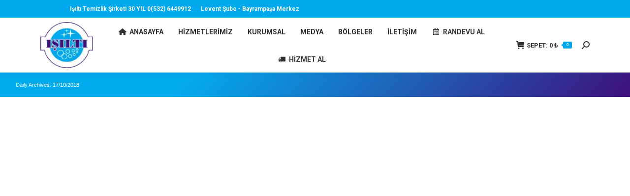

--- FILE ---
content_type: text/html; charset=UTF-8
request_url: https://isiltitemizlik.com.tr/2018/10/17/
body_size: 20653
content:
<!DOCTYPE html>
<!--[if !(IE 6) | !(IE 7) | !(IE 8)  ]><!-->
<html dir="ltr" lang="tr" prefix="og: https://ogp.me/ns#" class="no-js">
<!--<![endif]-->
<head><meta charset="UTF-8" /><script>if(navigator.userAgent.match(/MSIE|Internet Explorer/i)||navigator.userAgent.match(/Trident\/7\..*?rv:11/i)){var href=document.location.href;if(!href.match(/[?&]nowprocket/)){if(href.indexOf("?")==-1){if(href.indexOf("#")==-1){document.location.href=href+"?nowprocket=1"}else{document.location.href=href.replace("#","?nowprocket=1#")}}else{if(href.indexOf("#")==-1){document.location.href=href+"&nowprocket=1"}else{document.location.href=href.replace("#","&nowprocket=1#")}}}}</script><script>(()=>{class RocketLazyLoadScripts{constructor(){this.v="1.2.6",this.triggerEvents=["keydown","mousedown","mousemove","touchmove","touchstart","touchend","wheel"],this.userEventHandler=this.t.bind(this),this.touchStartHandler=this.i.bind(this),this.touchMoveHandler=this.o.bind(this),this.touchEndHandler=this.h.bind(this),this.clickHandler=this.u.bind(this),this.interceptedClicks=[],this.interceptedClickListeners=[],this.l(this),window.addEventListener("pageshow",(t=>{this.persisted=t.persisted,this.everythingLoaded&&this.m()})),this.CSPIssue=sessionStorage.getItem("rocketCSPIssue"),document.addEventListener("securitypolicyviolation",(t=>{this.CSPIssue||"script-src-elem"!==t.violatedDirective||"data"!==t.blockedURI||(this.CSPIssue=!0,sessionStorage.setItem("rocketCSPIssue",!0))})),document.addEventListener("DOMContentLoaded",(()=>{this.k()})),this.delayedScripts={normal:[],async:[],defer:[]},this.trash=[],this.allJQueries=[]}p(t){document.hidden?t.t():(this.triggerEvents.forEach((e=>window.addEventListener(e,t.userEventHandler,{passive:!0}))),window.addEventListener("touchstart",t.touchStartHandler,{passive:!0}),window.addEventListener("mousedown",t.touchStartHandler),document.addEventListener("visibilitychange",t.userEventHandler))}_(){this.triggerEvents.forEach((t=>window.removeEventListener(t,this.userEventHandler,{passive:!0}))),document.removeEventListener("visibilitychange",this.userEventHandler)}i(t){"HTML"!==t.target.tagName&&(window.addEventListener("touchend",this.touchEndHandler),window.addEventListener("mouseup",this.touchEndHandler),window.addEventListener("touchmove",this.touchMoveHandler,{passive:!0}),window.addEventListener("mousemove",this.touchMoveHandler),t.target.addEventListener("click",this.clickHandler),this.L(t.target,!0),this.S(t.target,"onclick","rocket-onclick"),this.C())}o(t){window.removeEventListener("touchend",this.touchEndHandler),window.removeEventListener("mouseup",this.touchEndHandler),window.removeEventListener("touchmove",this.touchMoveHandler,{passive:!0}),window.removeEventListener("mousemove",this.touchMoveHandler),t.target.removeEventListener("click",this.clickHandler),this.L(t.target,!1),this.S(t.target,"rocket-onclick","onclick"),this.M()}h(){window.removeEventListener("touchend",this.touchEndHandler),window.removeEventListener("mouseup",this.touchEndHandler),window.removeEventListener("touchmove",this.touchMoveHandler,{passive:!0}),window.removeEventListener("mousemove",this.touchMoveHandler)}u(t){t.target.removeEventListener("click",this.clickHandler),this.L(t.target,!1),this.S(t.target,"rocket-onclick","onclick"),this.interceptedClicks.push(t),t.preventDefault(),t.stopPropagation(),t.stopImmediatePropagation(),this.M()}O(){window.removeEventListener("touchstart",this.touchStartHandler,{passive:!0}),window.removeEventListener("mousedown",this.touchStartHandler),this.interceptedClicks.forEach((t=>{t.target.dispatchEvent(new MouseEvent("click",{view:t.view,bubbles:!0,cancelable:!0}))}))}l(t){EventTarget.prototype.addEventListenerWPRocketBase=EventTarget.prototype.addEventListener,EventTarget.prototype.addEventListener=function(e,i,o){"click"!==e||t.windowLoaded||i===t.clickHandler||t.interceptedClickListeners.push({target:this,func:i,options:o}),(this||window).addEventListenerWPRocketBase(e,i,o)}}L(t,e){this.interceptedClickListeners.forEach((i=>{i.target===t&&(e?t.removeEventListener("click",i.func,i.options):t.addEventListener("click",i.func,i.options))})),t.parentNode!==document.documentElement&&this.L(t.parentNode,e)}D(){return new Promise((t=>{this.P?this.M=t:t()}))}C(){this.P=!0}M(){this.P=!1}S(t,e,i){t.hasAttribute&&t.hasAttribute(e)&&(event.target.setAttribute(i,event.target.getAttribute(e)),event.target.removeAttribute(e))}t(){this._(this),"loading"===document.readyState?document.addEventListener("DOMContentLoaded",this.R.bind(this)):this.R()}k(){let t=[];document.querySelectorAll("script[type=rocketlazyloadscript][data-rocket-src]").forEach((e=>{let i=e.getAttribute("data-rocket-src");if(i&&!i.startsWith("data:")){0===i.indexOf("//")&&(i=location.protocol+i);try{const o=new URL(i).origin;o!==location.origin&&t.push({src:o,crossOrigin:e.crossOrigin||"module"===e.getAttribute("data-rocket-type")})}catch(t){}}})),t=[...new Map(t.map((t=>[JSON.stringify(t),t]))).values()],this.T(t,"preconnect")}async R(){this.lastBreath=Date.now(),this.j(this),this.F(this),this.I(),this.W(),this.q(),await this.A(this.delayedScripts.normal),await this.A(this.delayedScripts.defer),await this.A(this.delayedScripts.async);try{await this.U(),await this.H(this),await this.J()}catch(t){console.error(t)}window.dispatchEvent(new Event("rocket-allScriptsLoaded")),this.everythingLoaded=!0,this.D().then((()=>{this.O()})),this.N()}W(){document.querySelectorAll("script[type=rocketlazyloadscript]").forEach((t=>{t.hasAttribute("data-rocket-src")?t.hasAttribute("async")&&!1!==t.async?this.delayedScripts.async.push(t):t.hasAttribute("defer")&&!1!==t.defer||"module"===t.getAttribute("data-rocket-type")?this.delayedScripts.defer.push(t):this.delayedScripts.normal.push(t):this.delayedScripts.normal.push(t)}))}async B(t){if(await this.G(),!0!==t.noModule||!("noModule"in HTMLScriptElement.prototype))return new Promise((e=>{let i;function o(){(i||t).setAttribute("data-rocket-status","executed"),e()}try{if(navigator.userAgent.indexOf("Firefox/")>0||""===navigator.vendor||this.CSPIssue)i=document.createElement("script"),[...t.attributes].forEach((t=>{let e=t.nodeName;"type"!==e&&("data-rocket-type"===e&&(e="type"),"data-rocket-src"===e&&(e="src"),i.setAttribute(e,t.nodeValue))})),t.text&&(i.text=t.text),i.hasAttribute("src")?(i.addEventListener("load",o),i.addEventListener("error",(function(){i.setAttribute("data-rocket-status","failed-network"),e()})),setTimeout((()=>{i.isConnected||e()}),1)):(i.text=t.text,o()),t.parentNode.replaceChild(i,t);else{const i=t.getAttribute("data-rocket-type"),s=t.getAttribute("data-rocket-src");i?(t.type=i,t.removeAttribute("data-rocket-type")):t.removeAttribute("type"),t.addEventListener("load",o),t.addEventListener("error",(i=>{this.CSPIssue&&i.target.src.startsWith("data:")?(console.log("WPRocket: data-uri blocked by CSP -> fallback"),t.removeAttribute("src"),this.B(t).then(e)):(t.setAttribute("data-rocket-status","failed-network"),e())})),s?(t.removeAttribute("data-rocket-src"),t.src=s):t.src="data:text/javascript;base64,"+window.btoa(unescape(encodeURIComponent(t.text)))}}catch(i){t.setAttribute("data-rocket-status","failed-transform"),e()}}));t.setAttribute("data-rocket-status","skipped")}async A(t){const e=t.shift();return e&&e.isConnected?(await this.B(e),this.A(t)):Promise.resolve()}q(){this.T([...this.delayedScripts.normal,...this.delayedScripts.defer,...this.delayedScripts.async],"preload")}T(t,e){var i=document.createDocumentFragment();t.forEach((t=>{const o=t.getAttribute&&t.getAttribute("data-rocket-src")||t.src;if(o&&!o.startsWith("data:")){const s=document.createElement("link");s.href=o,s.rel=e,"preconnect"!==e&&(s.as="script"),t.getAttribute&&"module"===t.getAttribute("data-rocket-type")&&(s.crossOrigin=!0),t.crossOrigin&&(s.crossOrigin=t.crossOrigin),t.integrity&&(s.integrity=t.integrity),i.appendChild(s),this.trash.push(s)}})),document.head.appendChild(i)}j(t){let e={};function i(i,o){return e[o].eventsToRewrite.indexOf(i)>=0&&!t.everythingLoaded?"rocket-"+i:i}function o(t,o){!function(t){e[t]||(e[t]={originalFunctions:{add:t.addEventListener,remove:t.removeEventListener},eventsToRewrite:[]},t.addEventListener=function(){arguments[0]=i(arguments[0],t),e[t].originalFunctions.add.apply(t,arguments)},t.removeEventListener=function(){arguments[0]=i(arguments[0],t),e[t].originalFunctions.remove.apply(t,arguments)})}(t),e[t].eventsToRewrite.push(o)}function s(e,i){let o=e[i];e[i]=null,Object.defineProperty(e,i,{get:()=>o||function(){},set(s){t.everythingLoaded?o=s:e["rocket"+i]=o=s}})}o(document,"DOMContentLoaded"),o(window,"DOMContentLoaded"),o(window,"load"),o(window,"pageshow"),o(document,"readystatechange"),s(document,"onreadystatechange"),s(window,"onload"),s(window,"onpageshow");try{Object.defineProperty(document,"readyState",{get:()=>t.rocketReadyState,set(e){t.rocketReadyState=e},configurable:!0}),document.readyState="loading"}catch(t){console.log("WPRocket DJE readyState conflict, bypassing")}}F(t){let e;function i(e){return t.everythingLoaded?e:e.split(" ").map((t=>"load"===t||0===t.indexOf("load.")?"rocket-jquery-load":t)).join(" ")}function o(o){function s(t){const e=o.fn[t];o.fn[t]=o.fn.init.prototype[t]=function(){return this[0]===window&&("string"==typeof arguments[0]||arguments[0]instanceof String?arguments[0]=i(arguments[0]):"object"==typeof arguments[0]&&Object.keys(arguments[0]).forEach((t=>{const e=arguments[0][t];delete arguments[0][t],arguments[0][i(t)]=e}))),e.apply(this,arguments),this}}o&&o.fn&&!t.allJQueries.includes(o)&&(o.fn.ready=o.fn.init.prototype.ready=function(e){return t.domReadyFired?e.bind(document)(o):document.addEventListener("rocket-DOMContentLoaded",(()=>e.bind(document)(o))),o([])},s("on"),s("one"),t.allJQueries.push(o)),e=o}o(window.jQuery),Object.defineProperty(window,"jQuery",{get:()=>e,set(t){o(t)}})}async H(t){const e=document.querySelector("script[data-webpack]");e&&(await async function(){return new Promise((t=>{e.addEventListener("load",t),e.addEventListener("error",t)}))}(),await t.K(),await t.H(t))}async U(){this.domReadyFired=!0;try{document.readyState="interactive"}catch(t){}await this.G(),document.dispatchEvent(new Event("rocket-readystatechange")),await this.G(),document.rocketonreadystatechange&&document.rocketonreadystatechange(),await this.G(),document.dispatchEvent(new Event("rocket-DOMContentLoaded")),await this.G(),window.dispatchEvent(new Event("rocket-DOMContentLoaded"))}async J(){try{document.readyState="complete"}catch(t){}await this.G(),document.dispatchEvent(new Event("rocket-readystatechange")),await this.G(),document.rocketonreadystatechange&&document.rocketonreadystatechange(),await this.G(),window.dispatchEvent(new Event("rocket-load")),await this.G(),window.rocketonload&&window.rocketonload(),await this.G(),this.allJQueries.forEach((t=>t(window).trigger("rocket-jquery-load"))),await this.G();const t=new Event("rocket-pageshow");t.persisted=this.persisted,window.dispatchEvent(t),await this.G(),window.rocketonpageshow&&window.rocketonpageshow({persisted:this.persisted}),this.windowLoaded=!0}m(){document.onreadystatechange&&document.onreadystatechange(),window.onload&&window.onload(),window.onpageshow&&window.onpageshow({persisted:this.persisted})}I(){const t=new Map;document.write=document.writeln=function(e){const i=document.currentScript;i||console.error("WPRocket unable to document.write this: "+e);const o=document.createRange(),s=i.parentElement;let n=t.get(i);void 0===n&&(n=i.nextSibling,t.set(i,n));const c=document.createDocumentFragment();o.setStart(c,0),c.appendChild(o.createContextualFragment(e)),s.insertBefore(c,n)}}async G(){Date.now()-this.lastBreath>45&&(await this.K(),this.lastBreath=Date.now())}async K(){return document.hidden?new Promise((t=>setTimeout(t))):new Promise((t=>requestAnimationFrame(t)))}N(){this.trash.forEach((t=>t.remove()))}static run(){const t=new RocketLazyLoadScripts;t.p(t)}}RocketLazyLoadScripts.run()})();</script>
	
				<meta name="viewport" content="width=device-width, initial-scale=1, maximum-scale=1, user-scalable=0"/>
			<meta name="theme-color" content="#01a8ec"/>	<link rel="profile" href="https://gmpg.org/xfn/11" />
	<title>17/10/2018 | Işıltı Temizlik</title>

		<!-- All in One SEO Pro 4.9.3 - aioseo.com -->
	<meta name="robots" content="max-image-preview:large" />
	<meta name="google-site-verification" content="I2cNtuaq4q6pnFK7rC_bGA7vjaPxoSHRxO6lzyiIA1k" />
	<meta name="msvalidate.01" content="sampleapikeyEEDECC1EA4AE341CC57365E075EBC8B6" />
	<meta name="p:domain_verify" content="23c9188f4526ec571ff0917fc3f0c1d9" />
	<meta name="yandex-verification" content="3db77899bb691bb2" />
	<meta name="keywords" content="koltuk yıkama şirketleri,koltuk yıkama şirketi,koltuk yıkama firmaları,koltuk yıkama firması,koltuk yıkama hizmeti,koltuk yıkama,koltuk temizliği" />
	<link rel="canonical" href="https://isiltitemizlik.com.tr/2018/10/17/" />
	<meta name="generator" content="All in One SEO Pro (AIOSEO) 4.9.3" />
		<script type="application/ld+json" class="aioseo-schema">
			{"@context":"https:\/\/schema.org","@graph":[{"@type":"BreadcrumbList","@id":"https:\/\/isiltitemizlik.com.tr\/2018\/10\/17\/#breadcrumblist","itemListElement":[{"@type":"ListItem","@id":"https:\/\/isiltitemizlik.com.tr#listItem","position":1,"name":"Home","item":"https:\/\/isiltitemizlik.com.tr","nextItem":{"@type":"ListItem","@id":"https:\/\/isiltitemizlik.com.tr\/2018\/#listItem","name":2018}},{"@type":"ListItem","@id":"https:\/\/isiltitemizlik.com.tr\/2018\/#listItem","position":2,"name":2018,"item":"https:\/\/isiltitemizlik.com.tr\/2018\/","nextItem":{"@type":"ListItem","@id":"https:\/\/isiltitemizlik.com.tr\/2018\/10\/#listItem","name":"10"},"previousItem":{"@type":"ListItem","@id":"https:\/\/isiltitemizlik.com.tr#listItem","name":"Home"}},{"@type":"ListItem","@id":"https:\/\/isiltitemizlik.com.tr\/2018\/10\/#listItem","position":3,"name":"10","item":"https:\/\/isiltitemizlik.com.tr\/2018\/10\/","nextItem":{"@type":"ListItem","@id":"https:\/\/isiltitemizlik.com.tr\/2018\/10\/17\/#listItem","name":"17"},"previousItem":{"@type":"ListItem","@id":"https:\/\/isiltitemizlik.com.tr\/2018\/#listItem","name":2018}},{"@type":"ListItem","@id":"https:\/\/isiltitemizlik.com.tr\/2018\/10\/17\/#listItem","position":4,"name":"17","previousItem":{"@type":"ListItem","@id":"https:\/\/isiltitemizlik.com.tr\/2018\/10\/#listItem","name":"10"}}]},{"@type":"CollectionPage","@id":"https:\/\/isiltitemizlik.com.tr\/2018\/10\/17\/#collectionpage","url":"https:\/\/isiltitemizlik.com.tr\/2018\/10\/17\/","name":"17\/10\/2018 | I\u015f\u0131lt\u0131 Temizlik","inLanguage":"tr-TR","isPartOf":{"@id":"https:\/\/isiltitemizlik.com.tr\/#website"},"breadcrumb":{"@id":"https:\/\/isiltitemizlik.com.tr\/2018\/10\/17\/#breadcrumblist"}},{"@type":"Organization","@id":"https:\/\/isiltitemizlik.com.tr\/#organization","name":"isilti temizlik \u015firketi","description":"I\u015f\u0131lt\u0131 Temizlik \u015eirketi, \u0130stanbul temizlik i\u015fleri i\u00e7in kurulmu\u015f olan bir temizlik \u015firketidir. Ev, Ofis ve i\u015fyerlerinin in\u015faat sonu temizli\u011fi ve genel temizlikleri.","url":"https:\/\/isiltitemizlik.com.tr\/","email":"isiltitemizlik@yandex.com","telephone":"+905326449912","foundingDate":"1997-11-01","numberOfEmployees":{"@type":"QuantitativeValue","value":80},"logo":{"@type":"ImageObject","url":"https:\/\/isiltitemizlik.com.tr\/wp-content\/uploads\/\u0131s\u0131lt\u0131temizliklogo.jpg","@id":"https:\/\/isiltitemizlik.com.tr\/2018\/10\/17\/#organizationLogo"},"image":{"@id":"https:\/\/isiltitemizlik.com.tr\/2018\/10\/17\/#organizationLogo"},"sameAs":["https:\/\/www.facebook.com\/isiltitemizlik.com.tr","https:\/\/twitter.com\/home?lang=tr","https:\/\/www.instagram.com\/isilti_temizlik_sirketi\/","https:\/\/tr.pinterest.com\/temizliksirket1\/_created\/","https:\/\/www.youtube.com\/watch?v=bvDdznQwXZI","https:\/\/www.linkedin.com\/in\/iilti-temizlik-irketleri-18659972\/","https:\/\/www.tumblr.com\/blog\/isiltitemizliksirketleri"],"address":{"@id":"https:\/\/isiltitemizlik.com.tr\/#postaladdress","@type":"PostalAddress","streetAddress":"Levent Nef 09, Bayrampa\u015fa","addressLocality":"istanbul"}},{"@type":"WebSite","@id":"https:\/\/isiltitemizlik.com.tr\/#website","url":"https:\/\/isiltitemizlik.com.tr\/","name":"I\u015f\u0131lt\u0131 Temizlik \u015eirketi","alternateName":"\u0130stanbul Temizlik \u015eirketi","description":"Temizlik \u015eirketi","inLanguage":"tr-TR","publisher":{"@id":"https:\/\/isiltitemizlik.com.tr\/#organization"}}]}
		</script>
		<!-- All in One SEO Pro -->

<link rel='dns-prefetch' href='//fonts.googleapis.com' />
<link rel="alternate" type="application/rss+xml" title="Işıltı Temizlik &raquo; akışı" href="https://isiltitemizlik.com.tr/feed/" />
<style id='wp-img-auto-sizes-contain-inline-css'>
img:is([sizes=auto i],[sizes^="auto," i]){contain-intrinsic-size:3000px 1500px}
/*# sourceURL=wp-img-auto-sizes-contain-inline-css */
</style>
<style id='wp-emoji-styles-inline-css'>

	img.wp-smiley, img.emoji {
		display: inline !important;
		border: none !important;
		box-shadow: none !important;
		height: 1em !important;
		width: 1em !important;
		margin: 0 0.07em !important;
		vertical-align: -0.1em !important;
		background: none !important;
		padding: 0 !important;
	}
/*# sourceURL=wp-emoji-styles-inline-css */
</style>
<style id='classic-theme-styles-inline-css'>
/*! This file is auto-generated */
.wp-block-button__link{color:#fff;background-color:#32373c;border-radius:9999px;box-shadow:none;text-decoration:none;padding:calc(.667em + 2px) calc(1.333em + 2px);font-size:1.125em}.wp-block-file__button{background:#32373c;color:#fff;text-decoration:none}
/*# sourceURL=/wp-includes/css/classic-themes.min.css */
</style>
<link data-minify="1" rel='stylesheet' id='nta-css-popup-css' href='https://isiltitemizlik.com.tr/wp-content/cache/min/1/wp-content/plugins/whatsapp-for-wordpress/assets/dist/css/style.css?ver=1767254753' media='all' />
<style id='woocommerce-inline-inline-css'>
.woocommerce form .form-row .required { visibility: visible; }
/*# sourceURL=woocommerce-inline-inline-css */
</style>
<link data-minify="1" rel='stylesheet' id='the7-font-css' href='https://isiltitemizlik.com.tr/wp-content/cache/min/1/wp-content/themes/dt-the7/fonts/icomoon-the7-font/icomoon-the7-font.min.css?ver=1767254753' media='all' />
<link data-minify="1" rel='stylesheet' id='the7-awesome-fonts-css' href='https://isiltitemizlik.com.tr/wp-content/cache/min/1/wp-content/themes/dt-the7/fonts/FontAwesome/css/all.min.css?ver=1767254753' media='all' />
<link rel='stylesheet' id='the7-awesome-fonts-back-css' href='https://isiltitemizlik.com.tr/wp-content/themes/dt-the7/fonts/FontAwesome/back-compat.min.css?ver=14.2.0' media='all' />
<link data-minify="1" rel='stylesheet' id='the7-Defaults-css' href='https://isiltitemizlik.com.tr/wp-content/cache/min/1/wp-content/uploads/smile_fonts/Defaults/Defaults.css?ver=1767254753' media='all' />
<link rel='stylesheet' id='dt-web-fonts-css' href='https://fonts.googleapis.com/css?family=Roboto:400,600,700%7CRoboto+Condensed:400,600,700%7COpen+Sans:100normal,400,600,700' media='all' />
<link rel='stylesheet' id='dt-main-css' href='https://isiltitemizlik.com.tr/wp-content/themes/dt-the7/css/main.min.css?ver=14.2.0' media='all' />
<link rel='stylesheet' id='the7-custom-scrollbar-css' href='https://isiltitemizlik.com.tr/wp-content/themes/dt-the7/lib/custom-scrollbar/custom-scrollbar.min.css?ver=14.2.0' media='all' />
<link rel='stylesheet' id='the7-wpbakery-css' href='https://isiltitemizlik.com.tr/wp-content/themes/dt-the7/css/wpbakery.min.css?ver=14.2.0' media='all' />
<link data-minify="1" rel='stylesheet' id='the7-css-vars-css' href='https://isiltitemizlik.com.tr/wp-content/cache/min/1/wp-content/uploads/the7-css/css-vars.css?ver=1767254753' media='all' />
<link data-minify="1" rel='stylesheet' id='dt-custom-css' href='https://isiltitemizlik.com.tr/wp-content/cache/background-css/isiltitemizlik.com.tr/wp-content/cache/min/1/wp-content/uploads/the7-css/custom.css?ver=1767254753&wpr_t=1769608809' media='all' />
<link data-minify="1" rel='stylesheet' id='wc-dt-custom-css' href='https://isiltitemizlik.com.tr/wp-content/cache/background-css/isiltitemizlik.com.tr/wp-content/cache/min/1/wp-content/uploads/the7-css/compatibility/wc-dt-custom.css?ver=1767254753&wpr_t=1769608809' media='all' />
<link data-minify="1" rel='stylesheet' id='dt-media-css' href='https://isiltitemizlik.com.tr/wp-content/cache/min/1/wp-content/uploads/the7-css/media.css?ver=1767254753' media='all' />
<link data-minify="1" rel='stylesheet' id='the7-mega-menu-css' href='https://isiltitemizlik.com.tr/wp-content/cache/min/1/wp-content/uploads/the7-css/mega-menu.css?ver=1767254753' media='all' />
<link data-minify="1" rel='stylesheet' id='the7-elements-css' href='https://isiltitemizlik.com.tr/wp-content/cache/min/1/wp-content/uploads/the7-css/post-type-dynamic.css?ver=1767254753' media='all' />
<link rel='stylesheet' id='style-css' href='https://isiltitemizlik.com.tr/wp-content/themes/dt-the7/style.css?ver=14.2.0' media='all' />
<script type="rocketlazyloadscript" data-rocket-src="https://isiltitemizlik.com.tr/wp-includes/js/jquery/jquery.min.js?ver=3.7.1" id="jquery-core-js"></script>
<script type="rocketlazyloadscript" data-rocket-src="https://isiltitemizlik.com.tr/wp-includes/js/jquery/jquery-migrate.min.js?ver=3.4.1" id="jquery-migrate-js"></script>
<script type="rocketlazyloadscript" data-rocket-src="https://isiltitemizlik.com.tr/wp-content/plugins/woocommerce/assets/js/jquery-blockui/jquery.blockUI.min.js?ver=2.7.0-wc.10.4.3" id="wc-jquery-blockui-js" data-wp-strategy="defer"></script>
<script id="wc-add-to-cart-js-extra">
var wc_add_to_cart_params = {"ajax_url":"/wp-admin/admin-ajax.php","wc_ajax_url":"/?wc-ajax=%%endpoint%%","i18n_view_cart":"View cart","cart_url":"https://isiltitemizlik.com.tr/sepet/","is_cart":"","cart_redirect_after_add":"yes"};
//# sourceURL=wc-add-to-cart-js-extra
</script>
<script type="rocketlazyloadscript" data-rocket-src="https://isiltitemizlik.com.tr/wp-content/plugins/woocommerce/assets/js/frontend/add-to-cart.min.js?ver=10.4.3" id="wc-add-to-cart-js" data-wp-strategy="defer"></script>
<script type="rocketlazyloadscript" data-rocket-src="https://isiltitemizlik.com.tr/wp-content/plugins/woocommerce/assets/js/js-cookie/js.cookie.min.js?ver=2.1.4-wc.10.4.3" id="wc-js-cookie-js" defer data-wp-strategy="defer"></script>
<script id="woocommerce-js-extra">
var woocommerce_params = {"ajax_url":"/wp-admin/admin-ajax.php","wc_ajax_url":"/?wc-ajax=%%endpoint%%","i18n_password_show":"\u015eifreyi g\u00f6ster","i18n_password_hide":"\u015eifreyi gizle"};
//# sourceURL=woocommerce-js-extra
</script>
<script type="rocketlazyloadscript" data-rocket-src="https://isiltitemizlik.com.tr/wp-content/plugins/woocommerce/assets/js/frontend/woocommerce.min.js?ver=10.4.3" id="woocommerce-js" defer data-wp-strategy="defer"></script>
<script type="rocketlazyloadscript" data-minify="1" data-rocket-src="https://isiltitemizlik.com.tr/wp-content/cache/min/1/wp-content/plugins/js_composer/assets/js/vendors/woocommerce-add-to-cart.js?ver=1767254753" id="vc_woocommerce-add-to-cart-js-js"></script>
<script id="dt-above-fold-js-extra">
var dtLocal = {"themeUrl":"https://isiltitemizlik.com.tr/wp-content/themes/dt-the7","passText":"To view this protected post, enter the password below:","moreButtonText":{"loading":"Loading...","loadMore":"Load more"},"postID":"5682","ajaxurl":"https://isiltitemizlik.com.tr/wp-admin/admin-ajax.php","REST":{"baseUrl":"https://isiltitemizlik.com.tr/wp-json/the7/v1","endpoints":{"sendMail":"/send-mail"}},"contactMessages":{"required":"One or more fields have an error. Please check and try again.","terms":"Please accept the privacy policy.","fillTheCaptchaError":"Please, fill the captcha."},"captchaSiteKey":"","ajaxNonce":"7b42254024","pageData":{"type":"archive","template":"archive","layout":"masonry"},"themeSettings":{"smoothScroll":"off","lazyLoading":false,"desktopHeader":{"height":110},"ToggleCaptionEnabled":"disabled","ToggleCaption":"Navigation","floatingHeader":{"showAfter":150,"showMenu":true,"height":60,"logo":{"showLogo":true,"html":"\u003Cimg class=\" preload-me\" src=\"https://isiltitemizlik.com.tr/wp-content/uploads/temizlik-sirketleri-logo-1.webp\" srcset=\"https://isiltitemizlik.com.tr/wp-content/uploads/temizlik-sirketleri-logo-1.webp 114w, https://isiltitemizlik.com.tr/wp-content/uploads/temizlik-sirketleri-logo-1.webp 114w\" width=\"114\" height=\"100\"   sizes=\"114px\" alt=\"I\u015f\u0131lt\u0131 Temizlik\" /\u003E","url":"https://isiltitemizlik.com.tr/"}},"topLine":{"floatingTopLine":{"logo":{"showLogo":false,"html":""}}},"mobileHeader":{"firstSwitchPoint":1100,"secondSwitchPoint":778,"firstSwitchPointHeight":60,"secondSwitchPointHeight":60,"mobileToggleCaptionEnabled":"disabled","mobileToggleCaption":"Menu"},"stickyMobileHeaderFirstSwitch":{"logo":{"html":"\u003Cimg class=\" preload-me\" src=\"https://isiltitemizlik.com.tr/wp-content/uploads/temizlik-sirketleri-logo-1.webp\" srcset=\"https://isiltitemizlik.com.tr/wp-content/uploads/temizlik-sirketleri-logo-1.webp 114w, https://isiltitemizlik.com.tr/wp-content/uploads/temizlik-sirketleri-logo-1.webp 114w\" width=\"114\" height=\"100\"   sizes=\"114px\" alt=\"I\u015f\u0131lt\u0131 Temizlik\" /\u003E"}},"stickyMobileHeaderSecondSwitch":{"logo":{"html":"\u003Cimg class=\" preload-me\" src=\"https://isiltitemizlik.com.tr/wp-content/uploads/temizlik-sirketleri-logo-1.webp\" srcset=\"https://isiltitemizlik.com.tr/wp-content/uploads/temizlik-sirketleri-logo-1.webp 114w, https://isiltitemizlik.com.tr/wp-content/uploads/temizlik-sirketleri-logo-1.webp 114w\" width=\"114\" height=\"100\"   sizes=\"114px\" alt=\"I\u015f\u0131lt\u0131 Temizlik\" /\u003E"}},"sidebar":{"switchPoint":0},"boxedWidth":"100%"},"VCMobileScreenWidth":"768","wcCartFragmentHash":"fafe83c1cd482f081a800e79d288321a"};
var dtShare = {"shareButtonText":{"facebook":"Share on Facebook","twitter":"Share on X","pinterest":"Pin it","linkedin":"Share on Linkedin","whatsapp":"Share on Whatsapp"},"overlayOpacity":"85"};
//# sourceURL=dt-above-fold-js-extra
</script>
<script type="rocketlazyloadscript" data-rocket-src="https://isiltitemizlik.com.tr/wp-content/themes/dt-the7/js/above-the-fold.min.js?ver=14.2.0" id="dt-above-fold-js"></script>
<script type="rocketlazyloadscript" data-rocket-src="https://isiltitemizlik.com.tr/wp-content/themes/dt-the7/js/compatibility/woocommerce/woocommerce.min.js?ver=14.2.0" id="dt-woocommerce-js"></script>
<script type="rocketlazyloadscript"></script><link rel="https://api.w.org/" href="https://isiltitemizlik.com.tr/wp-json/" /><link rel="EditURI" type="application/rsd+xml" title="RSD" href="https://isiltitemizlik.com.tr/xmlrpc.php?rsd" />
<meta name="generator" content="WordPress 6.9" />
<meta name="generator" content="WooCommerce 10.4.3" />
	<noscript><style>.woocommerce-product-gallery{ opacity: 1 !important; }</style></noscript>
	<meta name="generator" content="Powered by WPBakery Page Builder - drag and drop page builder for WordPress."/>
<link rel="icon" href="https://isiltitemizlik.com.tr/wp-content/uploads/temizlik-sirketleri-logo-1.webp" type="" sizes="16x16"/><link rel="icon" href="https://isiltitemizlik.com.tr/wp-content/uploads/temizlik-sirketleri-logo-1.webp" type="" sizes="32x32"/><link rel="apple-touch-icon" href="https://isiltitemizlik.com.tr/wp-content/uploads/temizlik-sirketleri-logo-1.webp"><link rel="apple-touch-icon" sizes="76x76" href="https://isiltitemizlik.com.tr/wp-content/uploads/temizlik-sirketleri-logo-1.webp"><link rel="apple-touch-icon" sizes="120x120" href="https://isiltitemizlik.com.tr/wp-content/uploads/temizlik-sirketleri-logo-1.webp"><link rel="apple-touch-icon" sizes="152x152" href="https://isiltitemizlik.com.tr/wp-content/uploads/temizlik-sirketleri-logo-1.webp"><noscript><style> .wpb_animate_when_almost_visible { opacity: 1; }</style></noscript><style id='the7-custom-inline-css' type='text/css'>
.hizmetal {
color: #ffffff; 
font-size:12px;
font-weight: bold; 
padding: 6px 4px;
animation: colorsm 1s infinite alternate;
}

.hizmetal:hover {color: #fff;}

@keyframes colorsm {
    from {background-color: #01a8ec;}  
    to {background-color: #e30a17;}  
}

p {text-align: justify;}

.masthead:not(.sub-downwards) .dt-mega-menu .dt-mega-menu-wrap .dt-mega-parent {
 padding: 0 0;  }



.product .woo-buttons-on-img {
    margin: 0 0 4px;
}

body.hide-product-title .summary > .product_title {
    display: inherit;
}


.cart-collaterals h2, .upsells.products > h2, .woocommerce-tabs .panel > h2, .woocommerce-tabs #comments > h2, .related.products > h2 {
    font: 600 18px / 18px "Dosis", Helvetica, Arial, Verdana, sans-serif;
}

.product .related.products > h2 {
    margin-bottom: 10px;
}

.woocommerce-tabs .panel > h2 {
    margin-bottom: 10px;
}

.woocommerce .product h4 {
    margin-bottom: 0;
}

.woocom-list-content .price {
     margin: 0 auto;
}

.woocom-list-content .price * {
font-weight: bold;
}

.product div.images {
    margin-right: 30px;
}

.product-name > a, #reviews ol.commentlist .meta, .shop_table strong, ul.cart_list li a, ul.product_list_widget li a, .widget_product_categories li a, .woocommerce-tabs li.active > a, .woocommerce-tabs li > a:hover, .product .summary.entry-summary .price, .product .summary.entry-summary .price ins, .product-category mark, .woocom-list-content .price, .woocom-list-content .price *, .widget_layered_nav li > a, .woocommerce-checkout-review-order-table .woocommerce-Price-amount {
 color: #006690;
}

.woocom-list-content .price ins, .woocom-list-content .price ins * {
 color: #006690;
}

#page .cart-btn-below-img .woo-buttons:last-child {
    margin-bottom: 25px;
}

.woocommerce div.product div.summary h1 {
    margin-bottom: 15px;
}

.product .onsale {
    top: 0; left: 0; min-height: 0; min-width: 0; padding: 4px; font-size: 12px; line-height: 14px; font-weight: normal; -webkit-border-radius: 0%;  border-radius: 0%;
}

.product table.variations {
    margin-bottom: 0;
}
.woocommerce div.product div.summary .single_variation .price, .woocommerce div.product div.summary .single_variation .woocommerce-variation-availability>p, .woocommerce div.product div.summary .single_variation .woocommerce-variation-description>p, .woocommerce div.product div.summary .single_variation>p {
    display: block;
    margin-bottom: 5px;
}

.masthead .top-bar .mini-contacts, .masthead .top-bar .mini-nav > ul:not(.mini-sub-nav) > li > a, .masthead .top-bar .mini-login, .masthead .top-bar .mini-login .submit, .masthead .top-bar .mini-search .submit, .masthead .top-bar .mini-search, .masthead .top-bar .wc-ico-cart, .masthead .top-bar .text-area, .masthead .top-bar .customSelectInner {font-size:14px ;}


#main > .wf-wrap{padding:0 0 0 0;}

.mobile-header-bar .mobile-mini-widgets .mini-contacts{font-size:10px;}

.masthead .top-bar .mini-widgets > *{margin:5px 10px !important}

.masthead .top-bar .mini-contacts, .masthead .top-bar .mini-nav > ul:not(.mini-sub-nav) > li > a, .masthead .top-bar .mini-login, .masthead .top-bar .mini-login .submit, .masthead .top-bar .mini-search .submit, .masthead .top-bar .mini-search, .masthead .top-bar .wc-ico-cart, .masthead .top-bar .text-area, .masthead .top-bar .customSelectInner{font-size:12px;}

.top-header .main-nav .dt-mega-menu-wrap, .sub-sideways .main-nav .dt-mega-menu-wrap{
	
	padding:20px 10px 0px 10px;
}
.woocom-list-content .price *{
    font-weight: 100;
}
.related.products {
  display: none;
}
</style>
<noscript><style id="rocket-lazyload-nojs-css">.rll-youtube-player, [data-lazy-src]{display:none !important;}</style></noscript><link data-minify="1" rel='stylesheet' id='wc-blocks-style-css' href='https://isiltitemizlik.com.tr/wp-content/cache/min/1/wp-content/plugins/woocommerce/assets/client/blocks/wc-blocks.css?ver=1767254753' media='all' />
<style id='global-styles-inline-css'>
:root{--wp--preset--aspect-ratio--square: 1;--wp--preset--aspect-ratio--4-3: 4/3;--wp--preset--aspect-ratio--3-4: 3/4;--wp--preset--aspect-ratio--3-2: 3/2;--wp--preset--aspect-ratio--2-3: 2/3;--wp--preset--aspect-ratio--16-9: 16/9;--wp--preset--aspect-ratio--9-16: 9/16;--wp--preset--color--black: #000000;--wp--preset--color--cyan-bluish-gray: #abb8c3;--wp--preset--color--white: #FFF;--wp--preset--color--pale-pink: #f78da7;--wp--preset--color--vivid-red: #cf2e2e;--wp--preset--color--luminous-vivid-orange: #ff6900;--wp--preset--color--luminous-vivid-amber: #fcb900;--wp--preset--color--light-green-cyan: #7bdcb5;--wp--preset--color--vivid-green-cyan: #00d084;--wp--preset--color--pale-cyan-blue: #8ed1fc;--wp--preset--color--vivid-cyan-blue: #0693e3;--wp--preset--color--vivid-purple: #9b51e0;--wp--preset--color--accent: #01a8ec;--wp--preset--color--dark-gray: #111;--wp--preset--color--light-gray: #767676;--wp--preset--gradient--vivid-cyan-blue-to-vivid-purple: linear-gradient(135deg,rgb(6,147,227) 0%,rgb(155,81,224) 100%);--wp--preset--gradient--light-green-cyan-to-vivid-green-cyan: linear-gradient(135deg,rgb(122,220,180) 0%,rgb(0,208,130) 100%);--wp--preset--gradient--luminous-vivid-amber-to-luminous-vivid-orange: linear-gradient(135deg,rgb(252,185,0) 0%,rgb(255,105,0) 100%);--wp--preset--gradient--luminous-vivid-orange-to-vivid-red: linear-gradient(135deg,rgb(255,105,0) 0%,rgb(207,46,46) 100%);--wp--preset--gradient--very-light-gray-to-cyan-bluish-gray: linear-gradient(135deg,rgb(238,238,238) 0%,rgb(169,184,195) 100%);--wp--preset--gradient--cool-to-warm-spectrum: linear-gradient(135deg,rgb(74,234,220) 0%,rgb(151,120,209) 20%,rgb(207,42,186) 40%,rgb(238,44,130) 60%,rgb(251,105,98) 80%,rgb(254,248,76) 100%);--wp--preset--gradient--blush-light-purple: linear-gradient(135deg,rgb(255,206,236) 0%,rgb(152,150,240) 100%);--wp--preset--gradient--blush-bordeaux: linear-gradient(135deg,rgb(254,205,165) 0%,rgb(254,45,45) 50%,rgb(107,0,62) 100%);--wp--preset--gradient--luminous-dusk: linear-gradient(135deg,rgb(255,203,112) 0%,rgb(199,81,192) 50%,rgb(65,88,208) 100%);--wp--preset--gradient--pale-ocean: linear-gradient(135deg,rgb(255,245,203) 0%,rgb(182,227,212) 50%,rgb(51,167,181) 100%);--wp--preset--gradient--electric-grass: linear-gradient(135deg,rgb(202,248,128) 0%,rgb(113,206,126) 100%);--wp--preset--gradient--midnight: linear-gradient(135deg,rgb(2,3,129) 0%,rgb(40,116,252) 100%);--wp--preset--font-size--small: 13px;--wp--preset--font-size--medium: 20px;--wp--preset--font-size--large: 36px;--wp--preset--font-size--x-large: 42px;--wp--preset--spacing--20: 0.44rem;--wp--preset--spacing--30: 0.67rem;--wp--preset--spacing--40: 1rem;--wp--preset--spacing--50: 1.5rem;--wp--preset--spacing--60: 2.25rem;--wp--preset--spacing--70: 3.38rem;--wp--preset--spacing--80: 5.06rem;--wp--preset--shadow--natural: 6px 6px 9px rgba(0, 0, 0, 0.2);--wp--preset--shadow--deep: 12px 12px 50px rgba(0, 0, 0, 0.4);--wp--preset--shadow--sharp: 6px 6px 0px rgba(0, 0, 0, 0.2);--wp--preset--shadow--outlined: 6px 6px 0px -3px rgb(255, 255, 255), 6px 6px rgb(0, 0, 0);--wp--preset--shadow--crisp: 6px 6px 0px rgb(0, 0, 0);}:where(.is-layout-flex){gap: 0.5em;}:where(.is-layout-grid){gap: 0.5em;}body .is-layout-flex{display: flex;}.is-layout-flex{flex-wrap: wrap;align-items: center;}.is-layout-flex > :is(*, div){margin: 0;}body .is-layout-grid{display: grid;}.is-layout-grid > :is(*, div){margin: 0;}:where(.wp-block-columns.is-layout-flex){gap: 2em;}:where(.wp-block-columns.is-layout-grid){gap: 2em;}:where(.wp-block-post-template.is-layout-flex){gap: 1.25em;}:where(.wp-block-post-template.is-layout-grid){gap: 1.25em;}.has-black-color{color: var(--wp--preset--color--black) !important;}.has-cyan-bluish-gray-color{color: var(--wp--preset--color--cyan-bluish-gray) !important;}.has-white-color{color: var(--wp--preset--color--white) !important;}.has-pale-pink-color{color: var(--wp--preset--color--pale-pink) !important;}.has-vivid-red-color{color: var(--wp--preset--color--vivid-red) !important;}.has-luminous-vivid-orange-color{color: var(--wp--preset--color--luminous-vivid-orange) !important;}.has-luminous-vivid-amber-color{color: var(--wp--preset--color--luminous-vivid-amber) !important;}.has-light-green-cyan-color{color: var(--wp--preset--color--light-green-cyan) !important;}.has-vivid-green-cyan-color{color: var(--wp--preset--color--vivid-green-cyan) !important;}.has-pale-cyan-blue-color{color: var(--wp--preset--color--pale-cyan-blue) !important;}.has-vivid-cyan-blue-color{color: var(--wp--preset--color--vivid-cyan-blue) !important;}.has-vivid-purple-color{color: var(--wp--preset--color--vivid-purple) !important;}.has-black-background-color{background-color: var(--wp--preset--color--black) !important;}.has-cyan-bluish-gray-background-color{background-color: var(--wp--preset--color--cyan-bluish-gray) !important;}.has-white-background-color{background-color: var(--wp--preset--color--white) !important;}.has-pale-pink-background-color{background-color: var(--wp--preset--color--pale-pink) !important;}.has-vivid-red-background-color{background-color: var(--wp--preset--color--vivid-red) !important;}.has-luminous-vivid-orange-background-color{background-color: var(--wp--preset--color--luminous-vivid-orange) !important;}.has-luminous-vivid-amber-background-color{background-color: var(--wp--preset--color--luminous-vivid-amber) !important;}.has-light-green-cyan-background-color{background-color: var(--wp--preset--color--light-green-cyan) !important;}.has-vivid-green-cyan-background-color{background-color: var(--wp--preset--color--vivid-green-cyan) !important;}.has-pale-cyan-blue-background-color{background-color: var(--wp--preset--color--pale-cyan-blue) !important;}.has-vivid-cyan-blue-background-color{background-color: var(--wp--preset--color--vivid-cyan-blue) !important;}.has-vivid-purple-background-color{background-color: var(--wp--preset--color--vivid-purple) !important;}.has-black-border-color{border-color: var(--wp--preset--color--black) !important;}.has-cyan-bluish-gray-border-color{border-color: var(--wp--preset--color--cyan-bluish-gray) !important;}.has-white-border-color{border-color: var(--wp--preset--color--white) !important;}.has-pale-pink-border-color{border-color: var(--wp--preset--color--pale-pink) !important;}.has-vivid-red-border-color{border-color: var(--wp--preset--color--vivid-red) !important;}.has-luminous-vivid-orange-border-color{border-color: var(--wp--preset--color--luminous-vivid-orange) !important;}.has-luminous-vivid-amber-border-color{border-color: var(--wp--preset--color--luminous-vivid-amber) !important;}.has-light-green-cyan-border-color{border-color: var(--wp--preset--color--light-green-cyan) !important;}.has-vivid-green-cyan-border-color{border-color: var(--wp--preset--color--vivid-green-cyan) !important;}.has-pale-cyan-blue-border-color{border-color: var(--wp--preset--color--pale-cyan-blue) !important;}.has-vivid-cyan-blue-border-color{border-color: var(--wp--preset--color--vivid-cyan-blue) !important;}.has-vivid-purple-border-color{border-color: var(--wp--preset--color--vivid-purple) !important;}.has-vivid-cyan-blue-to-vivid-purple-gradient-background{background: var(--wp--preset--gradient--vivid-cyan-blue-to-vivid-purple) !important;}.has-light-green-cyan-to-vivid-green-cyan-gradient-background{background: var(--wp--preset--gradient--light-green-cyan-to-vivid-green-cyan) !important;}.has-luminous-vivid-amber-to-luminous-vivid-orange-gradient-background{background: var(--wp--preset--gradient--luminous-vivid-amber-to-luminous-vivid-orange) !important;}.has-luminous-vivid-orange-to-vivid-red-gradient-background{background: var(--wp--preset--gradient--luminous-vivid-orange-to-vivid-red) !important;}.has-very-light-gray-to-cyan-bluish-gray-gradient-background{background: var(--wp--preset--gradient--very-light-gray-to-cyan-bluish-gray) !important;}.has-cool-to-warm-spectrum-gradient-background{background: var(--wp--preset--gradient--cool-to-warm-spectrum) !important;}.has-blush-light-purple-gradient-background{background: var(--wp--preset--gradient--blush-light-purple) !important;}.has-blush-bordeaux-gradient-background{background: var(--wp--preset--gradient--blush-bordeaux) !important;}.has-luminous-dusk-gradient-background{background: var(--wp--preset--gradient--luminous-dusk) !important;}.has-pale-ocean-gradient-background{background: var(--wp--preset--gradient--pale-ocean) !important;}.has-electric-grass-gradient-background{background: var(--wp--preset--gradient--electric-grass) !important;}.has-midnight-gradient-background{background: var(--wp--preset--gradient--midnight) !important;}.has-small-font-size{font-size: var(--wp--preset--font-size--small) !important;}.has-medium-font-size{font-size: var(--wp--preset--font-size--medium) !important;}.has-large-font-size{font-size: var(--wp--preset--font-size--large) !important;}.has-x-large-font-size{font-size: var(--wp--preset--font-size--x-large) !important;}
/*# sourceURL=global-styles-inline-css */
</style>
<style id="wpr-lazyload-bg-container"></style><style id="wpr-lazyload-bg-exclusion"></style>
<noscript>
<style id="wpr-lazyload-bg-nostyle">body{--wpr-bg-1e9e9e3f-a381-48d0-a4e1-b07276b8886d: url('https://isiltitemizlik.com.tr/wp-content/uploads/temizlik-sirketleri-bg.jpg');}.page-title.solid-bg.bg-img-enabled{--wpr-bg-0cca59f6-fdb9-4dc9-ae4a-61eabebf1f24: url('https://isiltitemizlik.com.tr/wp-content/uploads/the7-3-present-bg-011.jpg');}button.pswp__button{--wpr-bg-69c40756-6b26-4ff2-b7c1-3aa7d674e4ca: url('https://isiltitemizlik.com.tr/wp-content/themes/dt-the7/css/images/default-skin.png');}</style>
</noscript>
<script type="application/javascript">const rocket_pairs = [{"selector":"body","style":"body{--wpr-bg-1e9e9e3f-a381-48d0-a4e1-b07276b8886d: url('https:\/\/isiltitemizlik.com.tr\/wp-content\/uploads\/temizlik-sirketleri-bg.jpg');}","hash":"1e9e9e3f-a381-48d0-a4e1-b07276b8886d","url":"https:\/\/isiltitemizlik.com.tr\/wp-content\/uploads\/temizlik-sirketleri-bg.jpg"},{"selector":".page-title.solid-bg.bg-img-enabled","style":".page-title.solid-bg.bg-img-enabled{--wpr-bg-0cca59f6-fdb9-4dc9-ae4a-61eabebf1f24: url('https:\/\/isiltitemizlik.com.tr\/wp-content\/uploads\/the7-3-present-bg-011.jpg');}","hash":"0cca59f6-fdb9-4dc9-ae4a-61eabebf1f24","url":"https:\/\/isiltitemizlik.com.tr\/wp-content\/uploads\/the7-3-present-bg-011.jpg"},{"selector":"button.pswp__button","style":"button.pswp__button{--wpr-bg-69c40756-6b26-4ff2-b7c1-3aa7d674e4ca: url('https:\/\/isiltitemizlik.com.tr\/wp-content\/themes\/dt-the7\/css\/images\/default-skin.png');}","hash":"69c40756-6b26-4ff2-b7c1-3aa7d674e4ca","url":"https:\/\/isiltitemizlik.com.tr\/wp-content\/themes\/dt-the7\/css\/images\/default-skin.png"}]; const rocket_excluded_pairs = [];</script><meta name="generator" content="WP Rocket 3.17.3" data-wpr-features="wpr_lazyload_css_bg_img wpr_delay_js wpr_minify_js wpr_lazyload_images wpr_minify_css wpr_desktop" /></head>
<body id="the7-body" class="archive date wp-embed-responsive wp-theme-dt-the7 theme-dt-the7 the7-core-ver-2.7.12 woocommerce-no-js layout-masonry description-under-image boxed-layout dt-responsive-on right-mobile-menu-close-icon ouside-menu-close-icon mobile-hamburger-close-bg-enable mobile-hamburger-close-bg-hover-enable  fade-medium-mobile-menu-close-icon fade-medium-menu-close-icon srcset-enabled btn-flat custom-btn-color custom-btn-hover-color phantom-slide phantom-shadow-decoration phantom-main-logo-on sticky-mobile-header top-header first-switch-logo-center first-switch-menu-left second-switch-logo-center second-switch-menu-left right-mobile-menu no-avatars popup-message-style the7-ver-14.2.0 dt-fa-compatibility wpb-js-composer js-comp-ver-8.7.2 vc_responsive">
<!-- The7 14.2.0 -->

<div data-rocket-location-hash="32a8a9ccbda39c2ab639b00bcae512a8" id="page" class="boxed">
	<a class="skip-link screen-reader-text" href="#content">Skip to content</a>

<div class="masthead inline-header center widgets shadow-decoration shadow-mobile-header-decoration small-mobile-menu-icon dt-parent-menu-clickable show-sub-menu-on-hover" >

	<div data-rocket-location-hash="81e4026f557e05346ae75e39352e90b0" class="top-bar top-bar-line-hide">
	<div class="top-bar-bg" ></div>
	<div class="left-widgets mini-widgets"><div class="text-area show-on-desktop near-logo-first-switch in-menu-second-switch"><p>Işıltı Temizlik Şirketi 30 YIL  0(532) 6449912</p>
</div><span class="mini-contacts phone show-on-desktop in-top-bar-left in-menu-second-switch">Levent Şube - Bayrampaşa Merkez</span></div><div class="mini-widgets right-widgets"></div></div>

	<header data-rocket-location-hash="975c7681abcb80c480e022c2425d6a03" class="header-bar" role="banner">

		<div class="branding">
	<div id="site-title" class="assistive-text">Işıltı Temizlik</div>
	<div id="site-description" class="assistive-text">Temizlik Şirketi</div>
	<a class="same-logo" href="https://isiltitemizlik.com.tr/"><img class=" preload-me" src="data:image/svg+xml,%3Csvg%20xmlns='http://www.w3.org/2000/svg'%20viewBox='0%200%20114%20100'%3E%3C/svg%3E" data-lazy-srcset="https://isiltitemizlik.com.tr/wp-content/uploads/temizlik-sirketleri-logo-1.webp 114w, https://isiltitemizlik.com.tr/wp-content/uploads/temizlik-sirketleri-logo-1.webp 114w" width="114" height="100"   data-lazy-sizes="114px" alt="Işıltı Temizlik" data-lazy-src="https://isiltitemizlik.com.tr/wp-content/uploads/temizlik-sirketleri-logo-1.webp" /><noscript><img class=" preload-me" src="https://isiltitemizlik.com.tr/wp-content/uploads/temizlik-sirketleri-logo-1.webp" srcset="https://isiltitemizlik.com.tr/wp-content/uploads/temizlik-sirketleri-logo-1.webp 114w, https://isiltitemizlik.com.tr/wp-content/uploads/temizlik-sirketleri-logo-1.webp 114w" width="114" height="100"   sizes="114px" alt="Işıltı Temizlik" /></noscript></a></div>

		<ul id="primary-menu" class="main-nav bg-outline-decoration hover-outline-decoration active-bg-decoration"><li class="menu-item menu-item-type-custom menu-item-object-custom menu-item-home menu-item-11695 first depth-0"><a href='https://isiltitemizlik.com.tr/' data-level='1'><span class="menu-item-text"><span class="menu-text"><i class="fas fa-home"> </i>Anasayfa</span></span></a></li> <li class="menu-item menu-item-type-custom menu-item-object-custom menu-item-has-children menu-item-10078 has-children depth-0 dt-mega-menu mega-auto-width mega-column-2"><a href='#' data-level='1' aria-haspopup='true' aria-expanded='false'><span class="menu-item-text"><span class="menu-text">Hizmetlerimiz</span></span></a><div class="dt-mega-menu-wrap"><ul class="sub-nav level-arrows-on" role="group"><li class="menu-item menu-item-type-post_type menu-item-object-page menu-item-1694 first depth-1 no-link dt-mega-parent wf-1-2"><a href='https://isiltitemizlik.com.tr/ev-temizligi/' data-level='2'><span class="menu-item-text"><span class="menu-text">Kapsamlı Ev Temizliği</span></span></a></li> <li class="menu-item menu-item-type-post_type menu-item-object-page menu-item-6436 depth-1 no-link dt-mega-parent wf-1-2"><a href='https://isiltitemizlik.com.tr/buharli-temizlik/' data-level='2'><span class="menu-item-text"><span class="menu-text">Buharlı Temizlik Şirketi</span></span></a></li> <li class="menu-item menu-item-type-post_type menu-item-object-page menu-item-1710 depth-1 no-link dt-mega-parent wf-1-2"><a href='https://isiltitemizlik.com.tr/ofis-temizligi-sirketi/' data-level='2'><span class="menu-item-text"><span class="menu-text">Ofis Temizliği Şirketi</span></span></a></li> <li class="menu-item menu-item-type-post_type menu-item-object-page menu-item-1715 depth-1 no-link dt-mega-parent wf-1-2"><a href='https://isiltitemizlik.com.tr/villa-temizlik-sirketi/' data-level='2'><span class="menu-item-text"><span class="menu-text">Villa Temizlik Şirketi Işıltısı</span></span></a></li> <li class="menu-item menu-item-type-post_type menu-item-object-page menu-item-1691 depth-1 no-link dt-mega-parent wf-1-2"><a href='https://isiltitemizlik.com.tr/dis-cephe-cam-temizligi/' data-level='2'><span class="menu-item-text"><span class="menu-text">Dış Cephe Cam Temizliği</span></span></a></li> <li class="menu-item menu-item-type-post_type menu-item-object-page menu-item-1688 depth-1 no-link dt-mega-parent wf-1-2"><a href='https://isiltitemizlik.com.tr/cami-temizlik-sirketi/' data-level='2'><span class="menu-item-text"><span class="menu-text">Cami Temizlik Şirketi</span></span></a></li> <li class="menu-item menu-item-type-post_type menu-item-object-page menu-item-1696 depth-1 no-link dt-mega-parent wf-1-2"><a href='https://isiltitemizlik.com.tr/gemi-ve-yat-temizligi/' data-level='2'><span class="menu-item-text"><span class="menu-text">Gemi – Yat Temizliği Şirketi</span></span></a></li> <li class="menu-item menu-item-type-post_type menu-item-object-page menu-item-1695 depth-1 no-link dt-mega-parent wf-1-2"><a href='https://isiltitemizlik.com.tr/fabrika-temizlik-sirketi/' data-level='2'><span class="menu-item-text"><span class="menu-text">Fabrika Temizlik Şirketi</span></span></a></li> <li class="menu-item menu-item-type-post_type menu-item-object-page menu-item-1702 depth-1 no-link dt-mega-parent wf-1-2"><a href='https://isiltitemizlik.com.tr/insaat-temizligi-sirketleri/' data-level='2'><span class="menu-item-text"><span class="menu-text">İnşaat Temizliği Şirketleri</span></span></a></li> <li class="menu-item menu-item-type-post_type menu-item-object-page menu-item-7829 depth-1 no-link dt-mega-parent wf-1-2"><a href='https://isiltitemizlik.com.tr/tadilat-sonrasi-temizlik/' data-level='2'><span class="menu-item-text"><span class="menu-text">Tadilat Sonrası Temizlik</span></span></a></li> <li class="menu-item menu-item-type-post_type menu-item-object-page menu-item-1693 depth-1 no-link dt-mega-parent wf-1-2"><a href='https://isiltitemizlik.com.tr/endustriyel-temizlik/' data-level='2'><span class="menu-item-text"><span class="menu-text">Endüstriyel Temizlik Şirketi</span></span></a></li> <li class="menu-item menu-item-type-post_type menu-item-object-page menu-item-1706 depth-1 no-link dt-mega-parent wf-1-2"><a href='https://isiltitemizlik.com.tr/koltuk-yikama-sirketi/' data-level='2'><span class="menu-item-text"><span class="menu-text">Koltuk Yıkama Şirketi</span></span></a></li> <li class="menu-item menu-item-type-post_type menu-item-object-page menu-item-1698 depth-1 no-link dt-mega-parent wf-1-2"><a href='https://isiltitemizlik.com.tr/haliflex-yikama-sirketi/' data-level='2'><span class="menu-item-text"><span class="menu-text">Halıflex Yıkama Şirketi</span></span></a></li> <li class="menu-item menu-item-type-post_type menu-item-object-page menu-item-7901 depth-1 no-link dt-mega-parent wf-1-2"><a href='https://isiltitemizlik.com.tr/yerinde-hali-yikama/' data-level='2'><span class="menu-item-text"><span class="menu-text">Yerinde Halı Yıkama Firmaları</span></span></a></li> <li class="menu-item menu-item-type-post_type menu-item-object-page menu-item-1713 depth-1 no-link dt-mega-parent wf-1-2"><a href='https://isiltitemizlik.com.tr/su-baskini-temizlik-sirketi/' data-level='2'><span class="menu-item-text"><span class="menu-text">Su Baskını Sonrası Temizlik</span></span></a></li> <li class="menu-item menu-item-type-post_type menu-item-object-page menu-item-1716 depth-1 no-link dt-mega-parent wf-1-2"><a href='https://isiltitemizlik.com.tr/yangin-sonrasi-temizligi/' data-level='2'><span class="menu-item-text"><span class="menu-text">Yangın Sonrası Temizliği</span></span></a></li> <li class="menu-item menu-item-type-post_type menu-item-object-page menu-item-1708 depth-1 no-link dt-mega-parent wf-1-2"><a href='https://isiltitemizlik.com.tr/mermer-cilalama/' data-level='2'><span class="menu-item-text"><span class="menu-text">Mermer Cilalama</span></span></a></li> <li class="menu-item menu-item-type-post_type menu-item-object-page menu-item-6434 depth-1 no-link dt-mega-parent wf-1-2"><a href='https://isiltitemizlik.com.tr/pvc-zemin-cilalama/' data-level='2'><span class="menu-item-text"><span class="menu-text">PVC Zemin Cilalama</span></span></a></li> <li class="menu-item menu-item-type-post_type menu-item-object-page menu-item-1717 depth-1 no-link dt-mega-parent wf-1-2"><a href='https://isiltitemizlik.com.tr/zemin-cilalama-sirketi/' data-level='2'><span class="menu-item-text"><span class="menu-text">Zemin Cilalama Şirketi</span></span></a></li> <li class="menu-item menu-item-type-post_type menu-item-object-page menu-item-2911 depth-1 no-link dt-mega-parent wf-1-2"><a href='https://isiltitemizlik.com.tr/daire-temizlik-sirketi/' data-level='2'><span class="menu-item-text"><span class="menu-text">Daire Temizlik Şirketi</span></span></a></li> <li class="menu-item menu-item-type-post_type menu-item-object-page menu-item-5906 depth-1 no-link dt-mega-parent wf-1-2"><a href='https://isiltitemizlik.com.tr/otel-temizligi/' data-level='2'><span class="menu-item-text"><span class="menu-text">Otel Temizliği</span></span></a></li> <li class="menu-item menu-item-type-post_type menu-item-object-page menu-item-6437 depth-1 no-link dt-mega-parent wf-1-2"><a href='https://isiltitemizlik.com.tr/okul-temizligi/' data-level='2'><span class="menu-item-text"><span class="menu-text">Okul Temizliği</span></span></a></li> <li class="menu-item menu-item-type-post_type menu-item-object-page menu-item-1699 depth-1 no-link dt-mega-parent wf-1-2"><a href='https://isiltitemizlik.com.tr/hastane-temizligi/' data-level='2'><span class="menu-item-text"><span class="menu-text">Hastane Temizliği Şirketi</span></span></a></li> <li class="menu-item menu-item-type-post_type menu-item-object-page menu-item-1689 depth-1 no-link dt-mega-parent wf-1-2"><a href='https://isiltitemizlik.com.tr/dezenfeksiyon-hizmetleri/' data-level='2'><span class="menu-item-text"><span class="menu-text">Dezenfeksiyon Hizmetleri</span></span></a></li> <li class="menu-item menu-item-type-post_type menu-item-object-page menu-item-7830 depth-1 no-link dt-mega-parent wf-1-2"><a href='https://isiltitemizlik.com.tr/temizlik-personeli-temini/' data-level='2'><span class="menu-item-text"><span class="menu-text">Temizlik Personeli Temini</span></span></a></li> <li class="menu-item menu-item-type-post_type menu-item-object-page menu-item-9389 depth-1 no-link dt-mega-parent wf-1-2"><a href='https://isiltitemizlik.com.tr/benzin-istasyonu-temizligi/' data-level='2'><span class="menu-item-text"><span class="menu-text">Benzin İstasyonu Temizliği</span></span></a></li> <li class="menu-item menu-item-type-post_type menu-item-object-page menu-item-1690 depth-1 no-link dt-mega-parent wf-1-2"><a href='https://isiltitemizlik.com.tr/diger-temizlik-hizmetleri/' data-level='2'><span class="menu-item-text"><span class="menu-text">Diğer Temizlik Hizmetleri</span></span></a></li> <li class="menu-item menu-item-type-post_type menu-item-object-page menu-item-7233 depth-1 no-link dt-mega-parent wf-1-2"><a href='https://isiltitemizlik.com.tr/periyodik-temizlik-sirketi/' data-level='2'><span class="menu-item-text"><span class="menu-text">Periyodik Temizlik</span></span></a></li> </ul></div></li> <li class="menu-item menu-item-type-custom menu-item-object-custom menu-item-has-children menu-item-11696 has-children depth-0"><a href='#' data-level='1' aria-haspopup='true' aria-expanded='false'><span class="menu-item-text"><span class="menu-text">Kurumsal</span></span></a><ul class="sub-nav level-arrows-on" role="group"><li class="menu-item menu-item-type-post_type menu-item-object-page menu-item-1707 first depth-1"><a href='https://isiltitemizlik.com.tr/kurumsal/' data-level='2'><span class="menu-item-text"><span class="menu-text">Kurumsal</span></span></a></li> <li class="menu-item menu-item-type-post_type menu-item-object-page menu-item-1712 depth-1"><a href='https://isiltitemizlik.com.tr/referanslarimiz/' data-level='2'><span class="menu-item-text"><span class="menu-text">Referanslar</span></span></a></li> <li class="menu-item menu-item-type-post_type menu-item-object-page menu-item-5305 depth-1"><a href='https://isiltitemizlik.com.tr/bayilik/' data-level='2'><span class="menu-item-text"><span class="menu-text">Temizlik Şirketi Bayilik</span></span></a></li> <li class="menu-item menu-item-type-post_type menu-item-object-page menu-item-13309 depth-1"><a href='https://isiltitemizlik.com.tr/temizlik-fiyat-listesi/' data-level='2'><span class="menu-item-text"><span class="menu-text">Temizlik Fiyat Listesi</span></span></a></li> </ul></li> <li class="menu-item menu-item-type-custom menu-item-object-custom menu-item-has-children menu-item-11698 has-children depth-0"><a href='#' data-level='1' aria-haspopup='true' aria-expanded='false'><span class="menu-item-text"><span class="menu-text">Medya</span></span></a><ul class="sub-nav level-arrows-on" role="group"><li class="menu-item menu-item-type-post_type menu-item-object-page menu-item-1697 first depth-1"><a href='https://isiltitemizlik.com.tr/haber/' data-level='2'><span class="menu-item-text"><span class="menu-text">Haber</span></span></a></li> <li class="menu-item menu-item-type-post_type menu-item-object-page menu-item-1725 depth-1"><a href='https://isiltitemizlik.com.tr/videolar/' data-level='2'><span class="menu-item-text"><span class="menu-text">Videolar</span></span></a></li> <li class="menu-item menu-item-type-post_type menu-item-object-page menu-item-12518 depth-1"><a href='https://isiltitemizlik.com.tr/yorumlar/' data-level='2'><span class="menu-item-text"><span class="menu-text">Yorumlar</span></span></a></li> </ul></li> <li class="menu-item menu-item-type-custom menu-item-object-custom menu-item-has-children menu-item-1737 has-children depth-0 dt-mega-menu mega-auto-width mega-column-2"><a href='https://isiltitemizlik.com.tr/bolgeler/' data-level='1' aria-haspopup='true' aria-expanded='false'><span class="menu-item-text"><span class="menu-text">Bölgeler</span></span></a><div class="dt-mega-menu-wrap"><ul class="sub-nav level-arrows-on" role="group"><li class="menu-item menu-item-type-post_type menu-item-object-page menu-item-4487 first depth-1 no-link dt-mega-parent wf-1-2"><a href='https://isiltitemizlik.com.tr/anadolu-yakasi-temizlik-sirketi/' data-level='2'><span class="menu-item-text"><span class="menu-text">Anadolu Yakası Temizlik</span></span></a></li> <li class="menu-item menu-item-type-post_type menu-item-object-page menu-item-4486 depth-1 no-link dt-mega-parent wf-1-2"><a href='https://isiltitemizlik.com.tr/avrupa-yakasi-temizlik-sirketi/' data-level='2'><span class="menu-item-text"><span class="menu-text">Avrupa Yakası Temizlik Şirketi</span></span></a></li> <li class="menu-item menu-item-type-post_type menu-item-object-page menu-item-2386 depth-1 no-link dt-mega-parent wf-1-2"><a href='https://isiltitemizlik.com.tr/atasehir-temizlik-sirketi/' data-level='2'><span class="menu-item-text"><span class="menu-text">Ataşehir Temizlik Şirketi</span></span></a></li> <li class="menu-item menu-item-type-post_type menu-item-object-page menu-item-2553 depth-1 no-link dt-mega-parent wf-1-2"><a href='https://isiltitemizlik.com.tr/bakirkoy-temizlik-sirketi/' data-level='2'><span class="menu-item-text"><span class="menu-text">Bakırköy Temizlik Şirketi</span></span></a></li> <li class="menu-item menu-item-type-post_type menu-item-object-page menu-item-2338 depth-1 no-link dt-mega-parent wf-1-2"><a href='https://isiltitemizlik.com.tr/bahcelievler-temizlik-sirketi/' data-level='2'><span class="menu-item-text"><span class="menu-text">Bahçelievler Temizlik Şirketi</span></span></a></li> <li class="menu-item menu-item-type-post_type menu-item-object-page menu-item-2340 depth-1 no-link dt-mega-parent wf-1-2"><a href='https://isiltitemizlik.com.tr/basaksehir-temizlik-sirketi/' data-level='2'><span class="menu-item-text"><span class="menu-text">Başakşehir Temizlik Şirketi</span></span></a></li> <li class="menu-item menu-item-type-post_type menu-item-object-page menu-item-2275 depth-1 no-link dt-mega-parent wf-1-2"><a href='https://isiltitemizlik.com.tr/bayrampasa-temizlik-sirketi/' data-level='2'><span class="menu-item-text"><span class="menu-text">Bayrampaşa Temizlik Şirketi</span></span></a></li> <li class="menu-item menu-item-type-post_type menu-item-object-page menu-item-2339 depth-1 no-link dt-mega-parent wf-1-2"><a href='https://isiltitemizlik.com.tr/besiktas-temizlik-sirketi/' data-level='2'><span class="menu-item-text"><span class="menu-text">Beşiktaş Temizlik Şirketi</span></span></a></li> <li class="menu-item menu-item-type-post_type menu-item-object-page menu-item-2469 depth-1 no-link dt-mega-parent wf-1-2"><a href='https://isiltitemizlik.com.tr/beylikduzu-temizlik-sirketi/' data-level='2'><span class="menu-item-text"><span class="menu-text">Beylikdüzü Temizlik Şirketi</span></span></a></li> <li class="menu-item menu-item-type-post_type menu-item-object-page menu-item-2385 depth-1 no-link dt-mega-parent wf-1-2"><a href='https://isiltitemizlik.com.tr/beyoglu-temizlik-sirketi/' data-level='2'><span class="menu-item-text"><span class="menu-text">Beyoğlu Temizlik Şirketi</span></span></a></li> <li class="menu-item menu-item-type-post_type menu-item-object-page menu-item-2384 depth-1 no-link dt-mega-parent wf-1-2"><a href='https://isiltitemizlik.com.tr/bostanci-temizlik-sirketi/' data-level='2'><span class="menu-item-text"><span class="menu-text">Bostancı Temizlik Şirketi</span></span></a></li> <li class="menu-item menu-item-type-post_type menu-item-object-page menu-item-2513 depth-1 no-link dt-mega-parent wf-1-2"><a href='https://isiltitemizlik.com.tr/florya-temizlik-sirketi/' data-level='2'><span class="menu-item-text"><span class="menu-text">Florya Temizlik Şirketi</span></span></a></li> <li class="menu-item menu-item-type-post_type menu-item-object-page menu-item-2544 depth-1 no-link dt-mega-parent wf-1-2"><a href='https://isiltitemizlik.com.tr/gaziosmanpasa-temizlik-sirketi/' data-level='2'><span class="menu-item-text"><span class="menu-text">Gaziosmanpaşa Temizlik Şirketi</span></span></a></li> <li class="menu-item menu-item-type-post_type menu-item-object-page menu-item-2624 depth-1 no-link dt-mega-parent wf-1-2"><a href='https://isiltitemizlik.com.tr/kadikoy-temizlik-sirketi/' data-level='2'><span class="menu-item-text"><span class="menu-text">Kadıköy Temizlik Şirketi</span></span></a></li> <li class="menu-item menu-item-type-post_type menu-item-object-page menu-item-2286 depth-1 no-link dt-mega-parent wf-1-2"><a href='https://isiltitemizlik.com.tr/kagithane-temizlik-sirketi/' data-level='2'><span class="menu-item-text"><span class="menu-text">Kağıthane Temizlik Şirketi</span></span></a></li> <li class="menu-item menu-item-type-post_type menu-item-object-page menu-item-2303 depth-1 no-link dt-mega-parent wf-1-2"><a href='https://isiltitemizlik.com.tr/levent-temizlik-sirketi/' data-level='2'><span class="menu-item-text"><span class="menu-text">Levent Temizlik Şirketi</span></span></a></li> <li class="menu-item menu-item-type-post_type menu-item-object-page menu-item-2468 depth-1 no-link dt-mega-parent wf-1-2"><a href='https://isiltitemizlik.com.tr/maslak-temizlik-sirketi/' data-level='2'><span class="menu-item-text"><span class="menu-text">Maslak Temizlik Şirketi</span></span></a></li> <li class="menu-item menu-item-type-post_type menu-item-object-page menu-item-2625 depth-1 no-link dt-mega-parent wf-1-2"><a href='https://isiltitemizlik.com.tr/merter-temizlik-sirketi/' data-level='2'><span class="menu-item-text"><span class="menu-text">Merter Temizlik Şirketi</span></span></a></li> <li class="menu-item menu-item-type-post_type menu-item-object-page menu-item-2552 depth-1 no-link dt-mega-parent wf-1-2"><a href='https://isiltitemizlik.com.tr/sanayi-mahallesi-temizlik-sirketi/' data-level='2'><span class="menu-item-text"><span class="menu-text">Sanayi Mahallesi Temizlik</span></span></a></li> <li class="menu-item menu-item-type-post_type menu-item-object-page menu-item-2467 depth-1 no-link dt-mega-parent wf-1-2"><a href='https://isiltitemizlik.com.tr/sariyer-temizlik-sirketi/' data-level='2'><span class="menu-item-text"><span class="menu-text">Sarıyer Temizlik Şirketi</span></span></a></li> <li class="menu-item menu-item-type-post_type menu-item-object-page menu-item-2276 depth-1 no-link dt-mega-parent wf-1-2"><a href='https://isiltitemizlik.com.tr/sisli-temizlik-sirketi/' data-level='2'><span class="menu-item-text"><span class="menu-text">Şişli Temizlik Şirketi</span></span></a></li> <li class="menu-item menu-item-type-post_type menu-item-object-page menu-item-2626 depth-1 no-link dt-mega-parent wf-1-2"><a href='https://isiltitemizlik.com.tr/zeytinburnu-temizlik-sirketi/' data-level='2'><span class="menu-item-text"><span class="menu-text">Zeytinburnu Temizlik Şirketi</span></span></a></li> </ul></div></li> <li class="menu-item menu-item-type-post_type menu-item-object-page menu-item-1701 depth-0"><a href='https://isiltitemizlik.com.tr/iletisim/' data-level='1'><span class="menu-item-text"><span class="menu-text">İletişim</span></span></a></li> <li class="menu-item menu-item-type-post_type menu-item-object-page menu-item-11894 depth-0"><a href='https://isiltitemizlik.com.tr/temizlik-randevu-formu/' class=' mega-menu-img mega-menu-img-left' data-level='1'><i class="fa-fw icomoon-the7-font-the7-sort-02" style="margin: 0px 6px 0px 0px;" ></i><span class="menu-item-text"><span class="menu-text">Randevu Al</span></span></a></li> <li class="menu-item menu-item-type-custom menu-item-object-custom menu-item-11804 last depth-0"><a href='https://isiltitemizlik.com.tr/hizmet-al/' class=' mega-menu-img mega-menu-img-left' data-level='1'><i class="fa-fw dt-icon-the7-misc-018" style="margin: 0px 6px 0px 0px;" ></i><span class="menu-item-text"><span class="menu-text">HİZMET AL</span></span></a></li> </ul>
		<div class="mini-widgets"><div class="show-on-desktop near-logo-first-switch near-logo-second-switch">
<div class="wc-shopping-cart shopping-cart rectangular-counter-style show-sub-cart" data-cart-hash="fafe83c1cd482f081a800e79d288321a">

	<a class="wc-ico-cart rectangular-counter-style show-sub-cart" href="https://isiltitemizlik.com.tr/sepet/"><i class="the7-mw-icon-cart-bold"></i>SEPET:&nbsp;<span class="woocommerce-Price-amount amount"><bdi>0&nbsp;<span class="woocommerce-Price-currencySymbol">&#8378;</span></bdi></span><span class="counter">0</span></a>

	<div class="shopping-cart-wrap">
		<div class="shopping-cart-inner">
			
						<p class="buttons top-position">
				<a href="https://isiltitemizlik.com.tr/sepet/" class="button view-cart">View Cart</a><a href="https://isiltitemizlik.com.tr/odeme/" class="button checkout">Checkout</a>			</p>

						<ul class="cart_list product_list_widget empty">
				<li>Sepetinizde Ürün Yok.</li>			</ul>
			<div class="shopping-cart-bottom" style="display: none">
				<p class="total">
					<strong>Subtotal:</strong> <span class="woocommerce-Price-amount amount"><bdi>0&nbsp;<span class="woocommerce-Price-currencySymbol">&#8378;</span></bdi></span>				</p>
				<p class="buttons">
					<a href="https://isiltitemizlik.com.tr/sepet/" class="button view-cart">View Cart</a><a href="https://isiltitemizlik.com.tr/odeme/" class="button checkout">Checkout</a>				</p>
			</div>
					</div>
	</div>

</div>
</div><div class="mini-search show-on-desktop near-logo-first-switch near-logo-second-switch popup-search custom-icon"><form class="searchform mini-widget-searchform" role="search" method="get" action="https://isiltitemizlik.com.tr/">

	<div class="screen-reader-text">Search:</div>

	
		<a href="" class="submit text-disable"><i class=" mw-icon the7-mw-icon-search-bold"></i></a>
		<div class="popup-search-wrap">
			<input type="text" aria-label="Search" class="field searchform-s" name="s" value="" placeholder="Type and hit enter …" title="Search form"/>
			<a href="" class="search-icon"  aria-label="Search"><i class="the7-mw-icon-search-bold" aria-hidden="true"></i></a>
		</div>

			<input type="submit" class="assistive-text searchsubmit" value="Go!"/>
</form>
</div></div>
	</header>

</div>
<div data-rocket-location-hash="d44ac6305c2a14f3ff40c15abf330cdb" role="navigation" aria-label="Main Menu" class="dt-mobile-header mobile-menu-show-divider">
	<div data-rocket-location-hash="3b83c69d145e793968b0d0c5d969cc85" class="dt-close-mobile-menu-icon" aria-label="Close" role="button" tabindex="0"><div class="close-line-wrap"><span class="close-line"></span><span class="close-line"></span><span class="close-line"></span></div></div>	<ul id="mobile-menu" class="mobile-main-nav">
		<li class="menu-item menu-item-type-custom menu-item-object-custom menu-item-home menu-item-11695 first depth-0"><a href='https://isiltitemizlik.com.tr/' data-level='1'><span class="menu-item-text"><span class="menu-text"><i class="fas fa-home"> </i>Anasayfa</span></span></a></li> <li class="menu-item menu-item-type-custom menu-item-object-custom menu-item-has-children menu-item-10078 has-children depth-0 dt-mega-menu mega-auto-width mega-column-2"><a href='#' data-level='1' aria-haspopup='true' aria-expanded='false'><span class="menu-item-text"><span class="menu-text">Hizmetlerimiz</span></span></a><div class="dt-mega-menu-wrap"><ul class="sub-nav level-arrows-on" role="group"><li class="menu-item menu-item-type-post_type menu-item-object-page menu-item-1694 first depth-1 no-link dt-mega-parent wf-1-2"><a href='https://isiltitemizlik.com.tr/ev-temizligi/' data-level='2'><span class="menu-item-text"><span class="menu-text">Kapsamlı Ev Temizliği</span></span></a></li> <li class="menu-item menu-item-type-post_type menu-item-object-page menu-item-6436 depth-1 no-link dt-mega-parent wf-1-2"><a href='https://isiltitemizlik.com.tr/buharli-temizlik/' data-level='2'><span class="menu-item-text"><span class="menu-text">Buharlı Temizlik Şirketi</span></span></a></li> <li class="menu-item menu-item-type-post_type menu-item-object-page menu-item-1710 depth-1 no-link dt-mega-parent wf-1-2"><a href='https://isiltitemizlik.com.tr/ofis-temizligi-sirketi/' data-level='2'><span class="menu-item-text"><span class="menu-text">Ofis Temizliği Şirketi</span></span></a></li> <li class="menu-item menu-item-type-post_type menu-item-object-page menu-item-1715 depth-1 no-link dt-mega-parent wf-1-2"><a href='https://isiltitemizlik.com.tr/villa-temizlik-sirketi/' data-level='2'><span class="menu-item-text"><span class="menu-text">Villa Temizlik Şirketi Işıltısı</span></span></a></li> <li class="menu-item menu-item-type-post_type menu-item-object-page menu-item-1691 depth-1 no-link dt-mega-parent wf-1-2"><a href='https://isiltitemizlik.com.tr/dis-cephe-cam-temizligi/' data-level='2'><span class="menu-item-text"><span class="menu-text">Dış Cephe Cam Temizliği</span></span></a></li> <li class="menu-item menu-item-type-post_type menu-item-object-page menu-item-1688 depth-1 no-link dt-mega-parent wf-1-2"><a href='https://isiltitemizlik.com.tr/cami-temizlik-sirketi/' data-level='2'><span class="menu-item-text"><span class="menu-text">Cami Temizlik Şirketi</span></span></a></li> <li class="menu-item menu-item-type-post_type menu-item-object-page menu-item-1696 depth-1 no-link dt-mega-parent wf-1-2"><a href='https://isiltitemizlik.com.tr/gemi-ve-yat-temizligi/' data-level='2'><span class="menu-item-text"><span class="menu-text">Gemi – Yat Temizliği Şirketi</span></span></a></li> <li class="menu-item menu-item-type-post_type menu-item-object-page menu-item-1695 depth-1 no-link dt-mega-parent wf-1-2"><a href='https://isiltitemizlik.com.tr/fabrika-temizlik-sirketi/' data-level='2'><span class="menu-item-text"><span class="menu-text">Fabrika Temizlik Şirketi</span></span></a></li> <li class="menu-item menu-item-type-post_type menu-item-object-page menu-item-1702 depth-1 no-link dt-mega-parent wf-1-2"><a href='https://isiltitemizlik.com.tr/insaat-temizligi-sirketleri/' data-level='2'><span class="menu-item-text"><span class="menu-text">İnşaat Temizliği Şirketleri</span></span></a></li> <li class="menu-item menu-item-type-post_type menu-item-object-page menu-item-7829 depth-1 no-link dt-mega-parent wf-1-2"><a href='https://isiltitemizlik.com.tr/tadilat-sonrasi-temizlik/' data-level='2'><span class="menu-item-text"><span class="menu-text">Tadilat Sonrası Temizlik</span></span></a></li> <li class="menu-item menu-item-type-post_type menu-item-object-page menu-item-1693 depth-1 no-link dt-mega-parent wf-1-2"><a href='https://isiltitemizlik.com.tr/endustriyel-temizlik/' data-level='2'><span class="menu-item-text"><span class="menu-text">Endüstriyel Temizlik Şirketi</span></span></a></li> <li class="menu-item menu-item-type-post_type menu-item-object-page menu-item-1706 depth-1 no-link dt-mega-parent wf-1-2"><a href='https://isiltitemizlik.com.tr/koltuk-yikama-sirketi/' data-level='2'><span class="menu-item-text"><span class="menu-text">Koltuk Yıkama Şirketi</span></span></a></li> <li class="menu-item menu-item-type-post_type menu-item-object-page menu-item-1698 depth-1 no-link dt-mega-parent wf-1-2"><a href='https://isiltitemizlik.com.tr/haliflex-yikama-sirketi/' data-level='2'><span class="menu-item-text"><span class="menu-text">Halıflex Yıkama Şirketi</span></span></a></li> <li class="menu-item menu-item-type-post_type menu-item-object-page menu-item-7901 depth-1 no-link dt-mega-parent wf-1-2"><a href='https://isiltitemizlik.com.tr/yerinde-hali-yikama/' data-level='2'><span class="menu-item-text"><span class="menu-text">Yerinde Halı Yıkama Firmaları</span></span></a></li> <li class="menu-item menu-item-type-post_type menu-item-object-page menu-item-1713 depth-1 no-link dt-mega-parent wf-1-2"><a href='https://isiltitemizlik.com.tr/su-baskini-temizlik-sirketi/' data-level='2'><span class="menu-item-text"><span class="menu-text">Su Baskını Sonrası Temizlik</span></span></a></li> <li class="menu-item menu-item-type-post_type menu-item-object-page menu-item-1716 depth-1 no-link dt-mega-parent wf-1-2"><a href='https://isiltitemizlik.com.tr/yangin-sonrasi-temizligi/' data-level='2'><span class="menu-item-text"><span class="menu-text">Yangın Sonrası Temizliği</span></span></a></li> <li class="menu-item menu-item-type-post_type menu-item-object-page menu-item-1708 depth-1 no-link dt-mega-parent wf-1-2"><a href='https://isiltitemizlik.com.tr/mermer-cilalama/' data-level='2'><span class="menu-item-text"><span class="menu-text">Mermer Cilalama</span></span></a></li> <li class="menu-item menu-item-type-post_type menu-item-object-page menu-item-6434 depth-1 no-link dt-mega-parent wf-1-2"><a href='https://isiltitemizlik.com.tr/pvc-zemin-cilalama/' data-level='2'><span class="menu-item-text"><span class="menu-text">PVC Zemin Cilalama</span></span></a></li> <li class="menu-item menu-item-type-post_type menu-item-object-page menu-item-1717 depth-1 no-link dt-mega-parent wf-1-2"><a href='https://isiltitemizlik.com.tr/zemin-cilalama-sirketi/' data-level='2'><span class="menu-item-text"><span class="menu-text">Zemin Cilalama Şirketi</span></span></a></li> <li class="menu-item menu-item-type-post_type menu-item-object-page menu-item-2911 depth-1 no-link dt-mega-parent wf-1-2"><a href='https://isiltitemizlik.com.tr/daire-temizlik-sirketi/' data-level='2'><span class="menu-item-text"><span class="menu-text">Daire Temizlik Şirketi</span></span></a></li> <li class="menu-item menu-item-type-post_type menu-item-object-page menu-item-5906 depth-1 no-link dt-mega-parent wf-1-2"><a href='https://isiltitemizlik.com.tr/otel-temizligi/' data-level='2'><span class="menu-item-text"><span class="menu-text">Otel Temizliği</span></span></a></li> <li class="menu-item menu-item-type-post_type menu-item-object-page menu-item-6437 depth-1 no-link dt-mega-parent wf-1-2"><a href='https://isiltitemizlik.com.tr/okul-temizligi/' data-level='2'><span class="menu-item-text"><span class="menu-text">Okul Temizliği</span></span></a></li> <li class="menu-item menu-item-type-post_type menu-item-object-page menu-item-1699 depth-1 no-link dt-mega-parent wf-1-2"><a href='https://isiltitemizlik.com.tr/hastane-temizligi/' data-level='2'><span class="menu-item-text"><span class="menu-text">Hastane Temizliği Şirketi</span></span></a></li> <li class="menu-item menu-item-type-post_type menu-item-object-page menu-item-1689 depth-1 no-link dt-mega-parent wf-1-2"><a href='https://isiltitemizlik.com.tr/dezenfeksiyon-hizmetleri/' data-level='2'><span class="menu-item-text"><span class="menu-text">Dezenfeksiyon Hizmetleri</span></span></a></li> <li class="menu-item menu-item-type-post_type menu-item-object-page menu-item-7830 depth-1 no-link dt-mega-parent wf-1-2"><a href='https://isiltitemizlik.com.tr/temizlik-personeli-temini/' data-level='2'><span class="menu-item-text"><span class="menu-text">Temizlik Personeli Temini</span></span></a></li> <li class="menu-item menu-item-type-post_type menu-item-object-page menu-item-9389 depth-1 no-link dt-mega-parent wf-1-2"><a href='https://isiltitemizlik.com.tr/benzin-istasyonu-temizligi/' data-level='2'><span class="menu-item-text"><span class="menu-text">Benzin İstasyonu Temizliği</span></span></a></li> <li class="menu-item menu-item-type-post_type menu-item-object-page menu-item-1690 depth-1 no-link dt-mega-parent wf-1-2"><a href='https://isiltitemizlik.com.tr/diger-temizlik-hizmetleri/' data-level='2'><span class="menu-item-text"><span class="menu-text">Diğer Temizlik Hizmetleri</span></span></a></li> <li class="menu-item menu-item-type-post_type menu-item-object-page menu-item-7233 depth-1 no-link dt-mega-parent wf-1-2"><a href='https://isiltitemizlik.com.tr/periyodik-temizlik-sirketi/' data-level='2'><span class="menu-item-text"><span class="menu-text">Periyodik Temizlik</span></span></a></li> </ul></div></li> <li class="menu-item menu-item-type-custom menu-item-object-custom menu-item-has-children menu-item-11696 has-children depth-0"><a href='#' data-level='1' aria-haspopup='true' aria-expanded='false'><span class="menu-item-text"><span class="menu-text">Kurumsal</span></span></a><ul class="sub-nav level-arrows-on" role="group"><li class="menu-item menu-item-type-post_type menu-item-object-page menu-item-1707 first depth-1"><a href='https://isiltitemizlik.com.tr/kurumsal/' data-level='2'><span class="menu-item-text"><span class="menu-text">Kurumsal</span></span></a></li> <li class="menu-item menu-item-type-post_type menu-item-object-page menu-item-1712 depth-1"><a href='https://isiltitemizlik.com.tr/referanslarimiz/' data-level='2'><span class="menu-item-text"><span class="menu-text">Referanslar</span></span></a></li> <li class="menu-item menu-item-type-post_type menu-item-object-page menu-item-5305 depth-1"><a href='https://isiltitemizlik.com.tr/bayilik/' data-level='2'><span class="menu-item-text"><span class="menu-text">Temizlik Şirketi Bayilik</span></span></a></li> <li class="menu-item menu-item-type-post_type menu-item-object-page menu-item-13309 depth-1"><a href='https://isiltitemizlik.com.tr/temizlik-fiyat-listesi/' data-level='2'><span class="menu-item-text"><span class="menu-text">Temizlik Fiyat Listesi</span></span></a></li> </ul></li> <li class="menu-item menu-item-type-custom menu-item-object-custom menu-item-has-children menu-item-11698 has-children depth-0"><a href='#' data-level='1' aria-haspopup='true' aria-expanded='false'><span class="menu-item-text"><span class="menu-text">Medya</span></span></a><ul class="sub-nav level-arrows-on" role="group"><li class="menu-item menu-item-type-post_type menu-item-object-page menu-item-1697 first depth-1"><a href='https://isiltitemizlik.com.tr/haber/' data-level='2'><span class="menu-item-text"><span class="menu-text">Haber</span></span></a></li> <li class="menu-item menu-item-type-post_type menu-item-object-page menu-item-1725 depth-1"><a href='https://isiltitemizlik.com.tr/videolar/' data-level='2'><span class="menu-item-text"><span class="menu-text">Videolar</span></span></a></li> <li class="menu-item menu-item-type-post_type menu-item-object-page menu-item-12518 depth-1"><a href='https://isiltitemizlik.com.tr/yorumlar/' data-level='2'><span class="menu-item-text"><span class="menu-text">Yorumlar</span></span></a></li> </ul></li> <li class="menu-item menu-item-type-custom menu-item-object-custom menu-item-has-children menu-item-1737 has-children depth-0 dt-mega-menu mega-auto-width mega-column-2"><a href='https://isiltitemizlik.com.tr/bolgeler/' data-level='1' aria-haspopup='true' aria-expanded='false'><span class="menu-item-text"><span class="menu-text">Bölgeler</span></span></a><div class="dt-mega-menu-wrap"><ul class="sub-nav level-arrows-on" role="group"><li class="menu-item menu-item-type-post_type menu-item-object-page menu-item-4487 first depth-1 no-link dt-mega-parent wf-1-2"><a href='https://isiltitemizlik.com.tr/anadolu-yakasi-temizlik-sirketi/' data-level='2'><span class="menu-item-text"><span class="menu-text">Anadolu Yakası Temizlik</span></span></a></li> <li class="menu-item menu-item-type-post_type menu-item-object-page menu-item-4486 depth-1 no-link dt-mega-parent wf-1-2"><a href='https://isiltitemizlik.com.tr/avrupa-yakasi-temizlik-sirketi/' data-level='2'><span class="menu-item-text"><span class="menu-text">Avrupa Yakası Temizlik Şirketi</span></span></a></li> <li class="menu-item menu-item-type-post_type menu-item-object-page menu-item-2386 depth-1 no-link dt-mega-parent wf-1-2"><a href='https://isiltitemizlik.com.tr/atasehir-temizlik-sirketi/' data-level='2'><span class="menu-item-text"><span class="menu-text">Ataşehir Temizlik Şirketi</span></span></a></li> <li class="menu-item menu-item-type-post_type menu-item-object-page menu-item-2553 depth-1 no-link dt-mega-parent wf-1-2"><a href='https://isiltitemizlik.com.tr/bakirkoy-temizlik-sirketi/' data-level='2'><span class="menu-item-text"><span class="menu-text">Bakırköy Temizlik Şirketi</span></span></a></li> <li class="menu-item menu-item-type-post_type menu-item-object-page menu-item-2338 depth-1 no-link dt-mega-parent wf-1-2"><a href='https://isiltitemizlik.com.tr/bahcelievler-temizlik-sirketi/' data-level='2'><span class="menu-item-text"><span class="menu-text">Bahçelievler Temizlik Şirketi</span></span></a></li> <li class="menu-item menu-item-type-post_type menu-item-object-page menu-item-2340 depth-1 no-link dt-mega-parent wf-1-2"><a href='https://isiltitemizlik.com.tr/basaksehir-temizlik-sirketi/' data-level='2'><span class="menu-item-text"><span class="menu-text">Başakşehir Temizlik Şirketi</span></span></a></li> <li class="menu-item menu-item-type-post_type menu-item-object-page menu-item-2275 depth-1 no-link dt-mega-parent wf-1-2"><a href='https://isiltitemizlik.com.tr/bayrampasa-temizlik-sirketi/' data-level='2'><span class="menu-item-text"><span class="menu-text">Bayrampaşa Temizlik Şirketi</span></span></a></li> <li class="menu-item menu-item-type-post_type menu-item-object-page menu-item-2339 depth-1 no-link dt-mega-parent wf-1-2"><a href='https://isiltitemizlik.com.tr/besiktas-temizlik-sirketi/' data-level='2'><span class="menu-item-text"><span class="menu-text">Beşiktaş Temizlik Şirketi</span></span></a></li> <li class="menu-item menu-item-type-post_type menu-item-object-page menu-item-2469 depth-1 no-link dt-mega-parent wf-1-2"><a href='https://isiltitemizlik.com.tr/beylikduzu-temizlik-sirketi/' data-level='2'><span class="menu-item-text"><span class="menu-text">Beylikdüzü Temizlik Şirketi</span></span></a></li> <li class="menu-item menu-item-type-post_type menu-item-object-page menu-item-2385 depth-1 no-link dt-mega-parent wf-1-2"><a href='https://isiltitemizlik.com.tr/beyoglu-temizlik-sirketi/' data-level='2'><span class="menu-item-text"><span class="menu-text">Beyoğlu Temizlik Şirketi</span></span></a></li> <li class="menu-item menu-item-type-post_type menu-item-object-page menu-item-2384 depth-1 no-link dt-mega-parent wf-1-2"><a href='https://isiltitemizlik.com.tr/bostanci-temizlik-sirketi/' data-level='2'><span class="menu-item-text"><span class="menu-text">Bostancı Temizlik Şirketi</span></span></a></li> <li class="menu-item menu-item-type-post_type menu-item-object-page menu-item-2513 depth-1 no-link dt-mega-parent wf-1-2"><a href='https://isiltitemizlik.com.tr/florya-temizlik-sirketi/' data-level='2'><span class="menu-item-text"><span class="menu-text">Florya Temizlik Şirketi</span></span></a></li> <li class="menu-item menu-item-type-post_type menu-item-object-page menu-item-2544 depth-1 no-link dt-mega-parent wf-1-2"><a href='https://isiltitemizlik.com.tr/gaziosmanpasa-temizlik-sirketi/' data-level='2'><span class="menu-item-text"><span class="menu-text">Gaziosmanpaşa Temizlik Şirketi</span></span></a></li> <li class="menu-item menu-item-type-post_type menu-item-object-page menu-item-2624 depth-1 no-link dt-mega-parent wf-1-2"><a href='https://isiltitemizlik.com.tr/kadikoy-temizlik-sirketi/' data-level='2'><span class="menu-item-text"><span class="menu-text">Kadıköy Temizlik Şirketi</span></span></a></li> <li class="menu-item menu-item-type-post_type menu-item-object-page menu-item-2286 depth-1 no-link dt-mega-parent wf-1-2"><a href='https://isiltitemizlik.com.tr/kagithane-temizlik-sirketi/' data-level='2'><span class="menu-item-text"><span class="menu-text">Kağıthane Temizlik Şirketi</span></span></a></li> <li class="menu-item menu-item-type-post_type menu-item-object-page menu-item-2303 depth-1 no-link dt-mega-parent wf-1-2"><a href='https://isiltitemizlik.com.tr/levent-temizlik-sirketi/' data-level='2'><span class="menu-item-text"><span class="menu-text">Levent Temizlik Şirketi</span></span></a></li> <li class="menu-item menu-item-type-post_type menu-item-object-page menu-item-2468 depth-1 no-link dt-mega-parent wf-1-2"><a href='https://isiltitemizlik.com.tr/maslak-temizlik-sirketi/' data-level='2'><span class="menu-item-text"><span class="menu-text">Maslak Temizlik Şirketi</span></span></a></li> <li class="menu-item menu-item-type-post_type menu-item-object-page menu-item-2625 depth-1 no-link dt-mega-parent wf-1-2"><a href='https://isiltitemizlik.com.tr/merter-temizlik-sirketi/' data-level='2'><span class="menu-item-text"><span class="menu-text">Merter Temizlik Şirketi</span></span></a></li> <li class="menu-item menu-item-type-post_type menu-item-object-page menu-item-2552 depth-1 no-link dt-mega-parent wf-1-2"><a href='https://isiltitemizlik.com.tr/sanayi-mahallesi-temizlik-sirketi/' data-level='2'><span class="menu-item-text"><span class="menu-text">Sanayi Mahallesi Temizlik</span></span></a></li> <li class="menu-item menu-item-type-post_type menu-item-object-page menu-item-2467 depth-1 no-link dt-mega-parent wf-1-2"><a href='https://isiltitemizlik.com.tr/sariyer-temizlik-sirketi/' data-level='2'><span class="menu-item-text"><span class="menu-text">Sarıyer Temizlik Şirketi</span></span></a></li> <li class="menu-item menu-item-type-post_type menu-item-object-page menu-item-2276 depth-1 no-link dt-mega-parent wf-1-2"><a href='https://isiltitemizlik.com.tr/sisli-temizlik-sirketi/' data-level='2'><span class="menu-item-text"><span class="menu-text">Şişli Temizlik Şirketi</span></span></a></li> <li class="menu-item menu-item-type-post_type menu-item-object-page menu-item-2626 depth-1 no-link dt-mega-parent wf-1-2"><a href='https://isiltitemizlik.com.tr/zeytinburnu-temizlik-sirketi/' data-level='2'><span class="menu-item-text"><span class="menu-text">Zeytinburnu Temizlik Şirketi</span></span></a></li> </ul></div></li> <li class="menu-item menu-item-type-post_type menu-item-object-page menu-item-1701 depth-0"><a href='https://isiltitemizlik.com.tr/iletisim/' data-level='1'><span class="menu-item-text"><span class="menu-text">İletişim</span></span></a></li> <li class="menu-item menu-item-type-post_type menu-item-object-page menu-item-11894 depth-0"><a href='https://isiltitemizlik.com.tr/temizlik-randevu-formu/' class=' mega-menu-img mega-menu-img-left' data-level='1'><i class="fa-fw icomoon-the7-font-the7-sort-02" style="margin: 0px 6px 0px 0px;" ></i><span class="menu-item-text"><span class="menu-text">Randevu Al</span></span></a></li> <li class="menu-item menu-item-type-custom menu-item-object-custom menu-item-11804 last depth-0"><a href='https://isiltitemizlik.com.tr/hizmet-al/' class=' mega-menu-img mega-menu-img-left' data-level='1'><i class="fa-fw dt-icon-the7-misc-018" style="margin: 0px 6px 0px 0px;" ></i><span class="menu-item-text"><span class="menu-text">HİZMET AL</span></span></a></li> 	</ul>
	<div class='mobile-mini-widgets-in-menu'></div>
</div>

		<div data-rocket-location-hash="91446b860168f6aaba2fbdbe34a56c63" class="page-title title-left gradient-bg breadcrumbs-off">
			<div data-rocket-location-hash="647567c991ec4a9e977416da7bd443a4" class="wf-wrap">

				<div class="page-title-head hgroup"><h1 >Daily Archives: <span>17/10/2018</span></h1></div>			</div>
		</div>

		

<div data-rocket-location-hash="285b95725f52458c800d700d97a93fb9" id="main" class="sidebar-none sidebar-divider-off">

	
	<div data-rocket-location-hash="8a7ac7e40b9d0bb898825d9044f674c6" class="main-gradient"></div>
	<div data-rocket-location-hash="c1b23ea346766ffa8e0919565494ed55" class="wf-wrap">
	<div class="wf-container-main">

	

	<!-- Content -->
	<div id="content" class="content" role="main">

		<div class="wf-container loading-effect-fade-in iso-container bg-under-post description-under-image content-align-left" data-padding="10px" data-cur-page="1" data-width="320px" data-columns="3">
<div class="wf-cell iso-item" data-post-id="5682" data-date="2018-10-17T15:52:01+03:00" data-name="Koltuk Yıkama Hizmeti">
	<article class="post post-5682 type-post status-publish format-standard has-post-thumbnail hentry category-haber tag-koltuk-temizleme tag-koltuk-temizligi tag-koltuk-temizligi-firmalari tag-koltuk-temizlik-detaylari tag-koltuk-temizlik-firmalari tag-koltuk-yikama tag-koltuk-yikama-firmalari tag-koltuk-yikama-firmasi tag-koltuk-yikama-sirketi tag-koltuk-yikama-sirketleri category-1979 bg-on fullwidth-img description-off">

		
			<div class="blog-media wf-td">

				<p><a href="https://isiltitemizlik.com.tr/koltuk-yikama/" class="alignnone rollover" ><img class="preload-me aspect" src="data:image/svg+xml,%3Csvg%20xmlns='http://www.w3.org/2000/svg'%20viewBox='0%200%20900%20598'%3E%3C/svg%3E" data-lazy-srcset="https://isiltitemizlik.com.tr/wp-content/uploads/koltuk-yikama-istanbul-isilti-e1554547073342.jpg 900w" style="--ratio: 900 / 598" data-lazy-sizes="(max-width: 900px) 100vw, 900px" alt="koltuk yıkama" title="Koltuk yıkama" width="900" height="598"  data-lazy-src="https://isiltitemizlik.com.tr/wp-content/uploads/koltuk-yikama-istanbul-isilti-e1554547073342.jpg" /><noscript><img class="preload-me aspect" src="https://isiltitemizlik.com.tr/wp-content/uploads/koltuk-yikama-istanbul-isilti-e1554547073342.jpg" srcset="https://isiltitemizlik.com.tr/wp-content/uploads/koltuk-yikama-istanbul-isilti-e1554547073342.jpg 900w" style="--ratio: 900 / 598" sizes="(max-width: 900px) 100vw, 900px" alt="koltuk yıkama" title="Koltuk yıkama" width="900" height="598"  /></noscript></a></p>
			</div>

		
		<div class="blog-content wf-td">
			<h3 class="entry-title"><a href="https://isiltitemizlik.com.tr/koltuk-yikama/" title="Koltuk Yıkama Hizmeti" rel="bookmark">Koltuk Yıkama Hizmeti</a></h3>

			<div class="entry-meta"><span class="category-link"><a href="https://isiltitemizlik.com.tr/category/haber/" >haber</a></span><a class="author vcard" href="https://isiltitemizlik.com.tr/author/ayseyildizyuksel/" title="View all posts by Ayşe Yıldız Yuksel" rel="author">- <span class="fn">Ayşe Yıldız Yuksel</span></a><a href="https://isiltitemizlik.com.tr/2018/10/17/" title="15:52" class="data-link" rel="bookmark"><time class="entry-date updated" datetime="2018-10-17T15:52:01+03:00">17/10/2018</time></a></div><p>Koltuk Türüne Göre Yıkama Çeşitleri Koltuk yıkama konusunda profesyonel hizmetleriyle müşterilerinin takdirini toplamayı başarmış olan Işıltı Temizlik İstanbul Koltuk Temizliği şirketi ile ilk günkü canlılık ve parlaklığına kavuşmuş koltuklarınıza sahip olmanız için hizmetlerini sürdürmektedir. Tay tüyü, nubuk, keten, şönil, kadife koltuk kumaşı yıkama ve deri koltuk silim en iyi şekilde yapılır. Firmamız döşeme yıkama ustaları&hellip;</p>

		</div>

	</article>

</div></div>
	</div><!-- #content -->

	

			</div><!-- .wf-container -->
		</div><!-- .wf-wrap -->

	
	</div><!-- #main -->

	


	<!-- !Footer -->
	<footer id="footer" class="footer solid-bg"  role="contentinfo">

		
<!-- !Bottom-bar -->
<div data-rocket-location-hash="a422dfd232f525befa908cbc0bccb778" id="bottom-bar" class="logo-left">
    <div class="wf-wrap">
        <div class="wf-container-bottom">

			
                <div class="wf-float-left">

					IŞILTI TEMİZLİK ŞİRKETİ © - Tüm haklari isiltitemizlik.com.tr'ye aittir. Ticari amaçlı ve izinsiz kopyalanamaz ve kullanılamaz. Kullananlar hakkında 5846 sayılı Fikir ve Sanat Eserleri Kanunu uyarınca yasal işlem başlatılacaktır.<img src="data:image/svg+xml,%3Csvg%20xmlns='http://www.w3.org/2000/svg'%20viewBox='0%200%200%200'%3E%3C/svg%3E" align="right" data-lazy-src="https://isiltitemizlik.com.tr/wp-content/uploads/temizlik-sirketleri-logo-1.webp"><noscript><img src="https://isiltitemizlik.com.tr/wp-content/uploads/temizlik-sirketleri-logo-1.webp" align="right"></noscript>
                </div>

			
            <div class="wf-float-right">

				
            </div>

        </div><!-- .wf-container-bottom -->
    </div><!-- .wf-wrap -->
</div><!-- #bottom-bar -->
	</footer><!-- #footer -->

<a href="#" class="scroll-top"><svg version="1.1" xmlns="http://www.w3.org/2000/svg" xmlns:xlink="http://www.w3.org/1999/xlink" x="0px" y="0px"
	 viewBox="0 0 16 16" style="enable-background:new 0 0 16 16;" xml:space="preserve">
<path d="M11.7,6.3l-3-3C8.5,3.1,8.3,3,8,3c0,0,0,0,0,0C7.7,3,7.5,3.1,7.3,3.3l-3,3c-0.4,0.4-0.4,1,0,1.4c0.4,0.4,1,0.4,1.4,0L7,6.4
	V12c0,0.6,0.4,1,1,1s1-0.4,1-1V6.4l1.3,1.3c0.4,0.4,1,0.4,1.4,0C11.9,7.5,12,7.3,12,7S11.9,6.5,11.7,6.3z"/>
</svg><span class="screen-reader-text">Go to Top</span></a>

</div><!-- #page -->

<script type="speculationrules">
{"prefetch":[{"source":"document","where":{"and":[{"href_matches":"/*"},{"not":{"href_matches":["/wp-*.php","/wp-admin/*","/wp-content/uploads/*","/wp-content/*","/wp-content/plugins/*","/wp-content/themes/dt-the7/*","/*\\?(.+)"]}},{"not":{"selector_matches":"a[rel~=\"nofollow\"]"}},{"not":{"selector_matches":".no-prefetch, .no-prefetch a"}}]},"eagerness":"conservative"}]}
</script>
<div data-rocket-location-hash="76efb20b99fb5dc0de5d2468383491af" id="wa"></div>	<script type="rocketlazyloadscript">
		(function () {
			var c = document.body.className;
			c = c.replace(/woocommerce-no-js/, 'woocommerce-js');
			document.body.className = c;
		})();
	</script>
	<script type="rocketlazyloadscript" data-rocket-src="https://isiltitemizlik.com.tr/wp-content/themes/dt-the7/js/main.min.js?ver=14.2.0" id="dt-main-js"></script>
<script type="rocketlazyloadscript" data-minify="1" data-rocket-src="https://isiltitemizlik.com.tr/wp-content/cache/min/1/wp-content/plugins/whatsapp-for-wordpress/assets/dist/js/njt-whatsapp.js?ver=1767254753" id="nta-wa-libs-js"></script>
<script id="nta-js-global-js-extra">
var njt_wa_global = {"ajax_url":"https://isiltitemizlik.com.tr/wp-admin/admin-ajax.php","nonce":"2666e18186","defaultAvatarSVG":"\u003Csvg width=\"48px\" height=\"48px\" class=\"nta-whatsapp-default-avatar\" version=\"1.1\" id=\"Layer_1\" xmlns=\"http://www.w3.org/2000/svg\" xmlns:xlink=\"http://www.w3.org/1999/xlink\" x=\"0px\" y=\"0px\"\n            viewBox=\"0 0 512 512\" style=\"enable-background:new 0 0 512 512;\" xml:space=\"preserve\"\u003E\n            \u003Cpath style=\"fill:#EDEDED;\" d=\"M0,512l35.31-128C12.359,344.276,0,300.138,0,254.234C0,114.759,114.759,0,255.117,0\n            S512,114.759,512,254.234S395.476,512,255.117,512c-44.138,0-86.51-14.124-124.469-35.31L0,512z\"/\u003E\n            \u003Cpath style=\"fill:#55CD6C;\" d=\"M137.71,430.786l7.945,4.414c32.662,20.303,70.621,32.662,110.345,32.662\n            c115.641,0,211.862-96.221,211.862-213.628S371.641,44.138,255.117,44.138S44.138,137.71,44.138,254.234\n            c0,40.607,11.476,80.331,32.662,113.876l5.297,7.945l-20.303,74.152L137.71,430.786z\"/\u003E\n            \u003Cpath style=\"fill:#FEFEFE;\" d=\"M187.145,135.945l-16.772-0.883c-5.297,0-10.593,1.766-14.124,5.297\n            c-7.945,7.062-21.186,20.303-24.717,37.959c-6.179,26.483,3.531,58.262,26.483,90.041s67.09,82.979,144.772,105.048\n            c24.717,7.062,44.138,2.648,60.028-7.062c12.359-7.945,20.303-20.303,22.952-33.545l2.648-12.359\n            c0.883-3.531-0.883-7.945-4.414-9.71l-55.614-25.6c-3.531-1.766-7.945-0.883-10.593,2.648l-22.069,28.248\n            c-1.766,1.766-4.414,2.648-7.062,1.766c-15.007-5.297-65.324-26.483-92.69-79.448c-0.883-2.648-0.883-5.297,0.883-7.062\n            l21.186-23.834c1.766-2.648,2.648-6.179,1.766-8.828l-25.6-57.379C193.324,138.593,190.676,135.945,187.145,135.945\"/\u003E\n        \u003C/svg\u003E","defaultAvatarUrl":"https://isiltitemizlik.com.tr/wp-content/plugins/whatsapp-for-wordpress/assets/img/whatsapp_logo.svg","timezone":"Europe/Istanbul","i18n":{"online":"Online","offline":"Offline"},"urlSettings":{"onDesktop":"api","onMobile":"api","openInNewTab":"ON"}};
//# sourceURL=nta-js-global-js-extra
</script>
<script type="rocketlazyloadscript" data-minify="1" data-rocket-src="https://isiltitemizlik.com.tr/wp-content/cache/min/1/wp-content/plugins/whatsapp-for-wordpress/assets/js/whatsapp-button.js?ver=1767254753" id="nta-js-global-js"></script>
<script id="rocket_lazyload_css-js-extra">
var rocket_lazyload_css_data = {"threshold":"300"};
//# sourceURL=rocket_lazyload_css-js-extra
</script>
<script id="rocket_lazyload_css-js-after">
!function o(n,c,a){function u(t,e){if(!c[t]){if(!n[t]){var r="function"==typeof require&&require;if(!e&&r)return r(t,!0);if(s)return s(t,!0);throw(e=new Error("Cannot find module '"+t+"'")).code="MODULE_NOT_FOUND",e}r=c[t]={exports:{}},n[t][0].call(r.exports,function(e){return u(n[t][1][e]||e)},r,r.exports,o,n,c,a)}return c[t].exports}for(var s="function"==typeof require&&require,e=0;e<a.length;e++)u(a[e]);return u}({1:[function(e,t,r){"use strict";{const c="undefined"==typeof rocket_pairs?[]:rocket_pairs,a=(("undefined"==typeof rocket_excluded_pairs?[]:rocket_excluded_pairs).map(t=>{var e=t.selector;document.querySelectorAll(e).forEach(e=>{e.setAttribute("data-rocket-lazy-bg-"+t.hash,"excluded")})}),document.querySelector("#wpr-lazyload-bg-container"));var o=rocket_lazyload_css_data.threshold||300;const u=new IntersectionObserver(e=>{e.forEach(t=>{t.isIntersecting&&c.filter(e=>t.target.matches(e.selector)).map(t=>{var e;t&&((e=document.createElement("style")).textContent=t.style,a.insertAdjacentElement("afterend",e),t.elements.forEach(e=>{u.unobserve(e),e.setAttribute("data-rocket-lazy-bg-"+t.hash,"loaded")}))})})},{rootMargin:o+"px"});function n(){0<(0<arguments.length&&void 0!==arguments[0]?arguments[0]:[]).length&&c.forEach(t=>{try{document.querySelectorAll(t.selector).forEach(e=>{"loaded"!==e.getAttribute("data-rocket-lazy-bg-"+t.hash)&&"excluded"!==e.getAttribute("data-rocket-lazy-bg-"+t.hash)&&(u.observe(e),(t.elements||=[]).push(e))})}catch(e){console.error(e)}})}n(),function(){const r=window.MutationObserver;return function(e,t){if(e&&1===e.nodeType)return(t=new r(t)).observe(e,{attributes:!0,childList:!0,subtree:!0}),t}}()(document.querySelector("body"),n)}},{}]},{},[1]);
//# sourceURL=rocket_lazyload_css-js-after
</script>
<script type="rocketlazyloadscript" data-rocket-src="https://isiltitemizlik.com.tr/wp-content/plugins/woocommerce/assets/js/sourcebuster/sourcebuster.min.js?ver=10.4.3" id="sourcebuster-js-js"></script>
<script id="wc-order-attribution-js-extra">
var wc_order_attribution = {"params":{"lifetime":1.0e-5,"session":30,"base64":false,"ajaxurl":"https://isiltitemizlik.com.tr/wp-admin/admin-ajax.php","prefix":"wc_order_attribution_","allowTracking":true},"fields":{"source_type":"current.typ","referrer":"current_add.rf","utm_campaign":"current.cmp","utm_source":"current.src","utm_medium":"current.mdm","utm_content":"current.cnt","utm_id":"current.id","utm_term":"current.trm","utm_source_platform":"current.plt","utm_creative_format":"current.fmt","utm_marketing_tactic":"current.tct","session_entry":"current_add.ep","session_start_time":"current_add.fd","session_pages":"session.pgs","session_count":"udata.vst","user_agent":"udata.uag"}};
//# sourceURL=wc-order-attribution-js-extra
</script>
<script type="rocketlazyloadscript" data-rocket-src="https://isiltitemizlik.com.tr/wp-content/plugins/woocommerce/assets/js/frontend/order-attribution.min.js?ver=10.4.3" id="wc-order-attribution-js"></script>
<script type="rocketlazyloadscript" data-rocket-src="https://isiltitemizlik.com.tr/wp-content/themes/dt-the7/js/legacy.min.js?ver=14.2.0" id="dt-legacy-js"></script>
<script type="rocketlazyloadscript" data-rocket-src="https://isiltitemizlik.com.tr/wp-content/themes/dt-the7/lib/jquery-mousewheel/jquery-mousewheel.min.js?ver=14.2.0" id="jquery-mousewheel-js"></script>
<script type="rocketlazyloadscript" data-rocket-src="https://isiltitemizlik.com.tr/wp-content/themes/dt-the7/lib/custom-scrollbar/custom-scrollbar.min.js?ver=14.2.0" id="the7-custom-scrollbar-js"></script>
<script id="nta-js-popup-js-extra">
var njt_wa = {"gdprStatus":"","accounts":[{"accountId":14498,"accountName":"I\u015f\u0131lt\u0131 Temizlik","avatar":"","number":"+902122221150","title":"","predefinedText":"","willBeBackText":"I will be back in [njwa_time_work]","dayOffsText":"I will be back soon","isAlwaysAvailable":"ON","daysOfWeekWorking":{"sunday":{"isWorkingOnDay":"OFF","workHours":[{"startTime":"08:00","endTime":"17:30"}]},"monday":{"isWorkingOnDay":"OFF","workHours":[{"startTime":"08:00","endTime":"17:30"}]},"tuesday":{"isWorkingOnDay":"OFF","workHours":[{"startTime":"08:00","endTime":"17:30"}]},"wednesday":{"isWorkingOnDay":"OFF","workHours":[{"startTime":"08:00","endTime":"17:30"}]},"thursday":{"isWorkingOnDay":"OFF","workHours":[{"startTime":"08:00","endTime":"17:30"}]},"friday":{"isWorkingOnDay":"OFF","workHours":[{"startTime":"08:00","endTime":"17:30"}]},"saturday":{"isWorkingOnDay":"OFF","workHours":[{"startTime":"08:00","endTime":"17:30"}]}}}],"options":{"display":{"displayCondition":"showAllPage","displayPostCondition":"showAllPost","includePages":[],"excludePages":[],"includePosts":[],"excludePosts":[],"showOnDesktop":"ON","showOnMobile":"ON","time_symbols":"h:m"},"styles":{"title":"Start a Conversation","responseText":"The team typically replies in a few minutes.","description":"Hi! Click one of our member below to chat on \u003Cstrong\u003EWhatsApp\u003C/strong\u003E","backgroundColor":"#2db742","textColor":"#fff","titleSize":"18","accountNameSize":"14","descriptionTextSize":"12","regularTextSize":"11","scrollHeight":"500","isShowScroll":"OFF","isShowResponseText":"OFF","isShowPoweredBy":"ON","btnLabel":"Need Help? \u003Cstrong\u003EChat with us\u003C/strong\u003E","btnLabelWidth":"156","btnPosition":"right","btnLeftDistance":"30","btnRightDistance":"30","btnBottomDistance":"30","isShowBtnLabel":"OFF","isShowGDPR":"OFF","gdprContent":"Please accept our \u003Ca href=\"https://ninjateam.org/privacy-policy/\"\u003Eprivacy policy\u003C/a\u003E first to start a conversation.","widgetType":"simple"},"analytics":{"enabledGoogle":"OFF","enabledFacebook":"OFF","enabledGoogleGA4":"OFF"}}};
//# sourceURL=nta-js-popup-js-extra
</script>
<script type="rocketlazyloadscript" data-minify="1" data-rocket-src="https://isiltitemizlik.com.tr/wp-content/cache/min/1/wp-content/plugins/whatsapp-for-wordpress/assets/js/whatsapp-popup.js?ver=1767254753" id="nta-js-popup-js"></script>
<script id="wp-emoji-settings" type="application/json">
{"baseUrl":"https://s.w.org/images/core/emoji/17.0.2/72x72/","ext":".png","svgUrl":"https://s.w.org/images/core/emoji/17.0.2/svg/","svgExt":".svg","source":{"concatemoji":"https://isiltitemizlik.com.tr/wp-includes/js/wp-emoji-release.min.js?ver=6.9"}}
</script>
<script type="rocketlazyloadscript" data-rocket-type="module">
/*! This file is auto-generated */
const a=JSON.parse(document.getElementById("wp-emoji-settings").textContent),o=(window._wpemojiSettings=a,"wpEmojiSettingsSupports"),s=["flag","emoji"];function i(e){try{var t={supportTests:e,timestamp:(new Date).valueOf()};sessionStorage.setItem(o,JSON.stringify(t))}catch(e){}}function c(e,t,n){e.clearRect(0,0,e.canvas.width,e.canvas.height),e.fillText(t,0,0);t=new Uint32Array(e.getImageData(0,0,e.canvas.width,e.canvas.height).data);e.clearRect(0,0,e.canvas.width,e.canvas.height),e.fillText(n,0,0);const a=new Uint32Array(e.getImageData(0,0,e.canvas.width,e.canvas.height).data);return t.every((e,t)=>e===a[t])}function p(e,t){e.clearRect(0,0,e.canvas.width,e.canvas.height),e.fillText(t,0,0);var n=e.getImageData(16,16,1,1);for(let e=0;e<n.data.length;e++)if(0!==n.data[e])return!1;return!0}function u(e,t,n,a){switch(t){case"flag":return n(e,"\ud83c\udff3\ufe0f\u200d\u26a7\ufe0f","\ud83c\udff3\ufe0f\u200b\u26a7\ufe0f")?!1:!n(e,"\ud83c\udde8\ud83c\uddf6","\ud83c\udde8\u200b\ud83c\uddf6")&&!n(e,"\ud83c\udff4\udb40\udc67\udb40\udc62\udb40\udc65\udb40\udc6e\udb40\udc67\udb40\udc7f","\ud83c\udff4\u200b\udb40\udc67\u200b\udb40\udc62\u200b\udb40\udc65\u200b\udb40\udc6e\u200b\udb40\udc67\u200b\udb40\udc7f");case"emoji":return!a(e,"\ud83e\u1fac8")}return!1}function f(e,t,n,a){let r;const o=(r="undefined"!=typeof WorkerGlobalScope&&self instanceof WorkerGlobalScope?new OffscreenCanvas(300,150):document.createElement("canvas")).getContext("2d",{willReadFrequently:!0}),s=(o.textBaseline="top",o.font="600 32px Arial",{});return e.forEach(e=>{s[e]=t(o,e,n,a)}),s}function r(e){var t=document.createElement("script");t.src=e,t.defer=!0,document.head.appendChild(t)}a.supports={everything:!0,everythingExceptFlag:!0},new Promise(t=>{let n=function(){try{var e=JSON.parse(sessionStorage.getItem(o));if("object"==typeof e&&"number"==typeof e.timestamp&&(new Date).valueOf()<e.timestamp+604800&&"object"==typeof e.supportTests)return e.supportTests}catch(e){}return null}();if(!n){if("undefined"!=typeof Worker&&"undefined"!=typeof OffscreenCanvas&&"undefined"!=typeof URL&&URL.createObjectURL&&"undefined"!=typeof Blob)try{var e="postMessage("+f.toString()+"("+[JSON.stringify(s),u.toString(),c.toString(),p.toString()].join(",")+"));",a=new Blob([e],{type:"text/javascript"});const r=new Worker(URL.createObjectURL(a),{name:"wpTestEmojiSupports"});return void(r.onmessage=e=>{i(n=e.data),r.terminate(),t(n)})}catch(e){}i(n=f(s,u,c,p))}t(n)}).then(e=>{for(const n in e)a.supports[n]=e[n],a.supports.everything=a.supports.everything&&a.supports[n],"flag"!==n&&(a.supports.everythingExceptFlag=a.supports.everythingExceptFlag&&a.supports[n]);var t;a.supports.everythingExceptFlag=a.supports.everythingExceptFlag&&!a.supports.flag,a.supports.everything||((t=a.source||{}).concatemoji?r(t.concatemoji):t.wpemoji&&t.twemoji&&(r(t.twemoji),r(t.wpemoji)))});
//# sourceURL=https://isiltitemizlik.com.tr/wp-includes/js/wp-emoji-loader.min.js
</script>
<script type="rocketlazyloadscript"></script><script>window.lazyLoadOptions=[{elements_selector:"img[data-lazy-src],.rocket-lazyload",data_src:"lazy-src",data_srcset:"lazy-srcset",data_sizes:"lazy-sizes",class_loading:"lazyloading",class_loaded:"lazyloaded",threshold:300,callback_loaded:function(element){if(element.tagName==="IFRAME"&&element.dataset.rocketLazyload=="fitvidscompatible"){if(element.classList.contains("lazyloaded")){if(typeof window.jQuery!="undefined"){if(jQuery.fn.fitVids){jQuery(element).parent().fitVids()}}}}}},{elements_selector:".rocket-lazyload",data_src:"lazy-src",data_srcset:"lazy-srcset",data_sizes:"lazy-sizes",class_loading:"lazyloading",class_loaded:"lazyloaded",threshold:300,}];window.addEventListener('LazyLoad::Initialized',function(e){var lazyLoadInstance=e.detail.instance;if(window.MutationObserver){var observer=new MutationObserver(function(mutations){var image_count=0;var iframe_count=0;var rocketlazy_count=0;mutations.forEach(function(mutation){for(var i=0;i<mutation.addedNodes.length;i++){if(typeof mutation.addedNodes[i].getElementsByTagName!=='function'){continue}
if(typeof mutation.addedNodes[i].getElementsByClassName!=='function'){continue}
images=mutation.addedNodes[i].getElementsByTagName('img');is_image=mutation.addedNodes[i].tagName=="IMG";iframes=mutation.addedNodes[i].getElementsByTagName('iframe');is_iframe=mutation.addedNodes[i].tagName=="IFRAME";rocket_lazy=mutation.addedNodes[i].getElementsByClassName('rocket-lazyload');image_count+=images.length;iframe_count+=iframes.length;rocketlazy_count+=rocket_lazy.length;if(is_image){image_count+=1}
if(is_iframe){iframe_count+=1}}});if(image_count>0||iframe_count>0||rocketlazy_count>0){lazyLoadInstance.update()}});var b=document.getElementsByTagName("body")[0];var config={childList:!0,subtree:!0};observer.observe(b,config)}},!1)</script><script data-no-minify="1" async src="https://isiltitemizlik.com.tr/wp-content/plugins/wp-rocket/assets/js/lazyload/17.8.3/lazyload.min.js"></script>
<div data-rocket-location-hash="5146ef32e53c1ded58931104c0fae0ca" class="pswp" tabindex="-1" role="dialog" aria-hidden="true">
	<div data-rocket-location-hash="f1b44240ee886ac92a1494623c719415" class="pswp__bg"></div>
	<div data-rocket-location-hash="6b48d35fbd115d3a5d09d43424a6718d" class="pswp__scroll-wrap">
		<div data-rocket-location-hash="57cba115c0c695bae1d24a4a2140bcec" class="pswp__container">
			<div class="pswp__item"></div>
			<div class="pswp__item"></div>
			<div class="pswp__item"></div>
		</div>
		<div data-rocket-location-hash="8c10166a32a4b430f244a26b65ef4abe" class="pswp__ui pswp__ui--hidden">
			<div class="pswp__top-bar">
				<div class="pswp__counter"></div>
				<button class="pswp__button pswp__button--close" title="Close (Esc)" aria-label="Close (Esc)"></button>
				<button class="pswp__button pswp__button--share" title="Share" aria-label="Share"></button>
				<button class="pswp__button pswp__button--fs" title="Toggle fullscreen" aria-label="Toggle fullscreen"></button>
				<button class="pswp__button pswp__button--zoom" title="Zoom in/out" aria-label="Zoom in/out"></button>
				<div class="pswp__preloader">
					<div class="pswp__preloader__icn">
						<div class="pswp__preloader__cut">
							<div class="pswp__preloader__donut"></div>
						</div>
					</div>
				</div>
			</div>
			<div class="pswp__share-modal pswp__share-modal--hidden pswp__single-tap">
				<div class="pswp__share-tooltip"></div> 
			</div>
			<button class="pswp__button pswp__button--arrow--left" title="Previous (arrow left)" aria-label="Previous (arrow left)">
			</button>
			<button class="pswp__button pswp__button--arrow--right" title="Next (arrow right)" aria-label="Next (arrow right)">
			</button>
			<div class="pswp__caption">
				<div class="pswp__caption__center"></div>
			</div>
		</div>
	</div>
</div>
<script>var rocket_beacon_data = {"ajax_url":"https:\/\/isiltitemizlik.com.tr\/wp-admin\/admin-ajax.php","nonce":"0e452717c4","url":"https:\/\/isiltitemizlik.com.tr\/2018\/10\/17","is_mobile":false,"width_threshold":1600,"height_threshold":700,"delay":500,"debug":null,"status":{"atf":true,"lrc":true},"elements":"img, video, picture, p, main, div, li, svg, section, header, span","lrc_threshold":1800}</script><script data-name="wpr-wpr-beacon" src='https://isiltitemizlik.com.tr/wp-content/plugins/wp-rocket/assets/js/wpr-beacon.min.js' async></script></body>
</html>

<!-- This website is like a Rocket, isn't it? Performance optimized by WP Rocket. Learn more: https://wp-rocket.me - Debug: cached@1769598009 -->

--- FILE ---
content_type: text/css
request_url: https://isiltitemizlik.com.tr/wp-content/cache/min/1/wp-content/uploads/the7-css/post-type-dynamic.css?ver=1767254753
body_size: 1035
content:
.accent-bg-mixin{color:#fff;background-color:#01a8ec}.accent-gradient .accent-bg-mixin{background:#01a8ec;background:-webkit-linear-gradient();background:linear-gradient()}.solid-bg-mixin{background-color:rgba(114,119,125,.08)}.header-color{color:#27292d}.dt-mega-parent .sidebar-content .widget .header-color{color:#333}#main .sidebar-content .header-color{color:#282f35}.footer .header-color{color:#333}.color-base-transparent{color:#595959}.sidebar-content .color-base-transparent{color:rgba(40,47,53,.5)}.footer .color-base-transparent{color:rgba(133,134,140,.5)}.outline-element-decoration .outline-decoration{-webkit-box-shadow:inset 0 0 0 1px rgba(0,0,0,0);box-shadow:inset 0 0 0 1px rgba(0,0,0,0)}.shadow-element-decoration .shadow-decoration{-webkit-box-shadow:0 6px 18px rgba(0,0,0,.1);box-shadow:0 6px 18px rgba(0,0,0,.1)}.testimonial-item:not(.testimonial-item-slider),.testimonial-item .ts-viewport,.bg-on.team-container,.dt-team-shortcode.content-bg-on .team-container{background-color:rgba(114,119,125,.08)}.outline-element-decoration .testimonial-item:not(.testimonial-item-slider),.outline-element-decoration .testimonial-item .ts-viewport,.outline-element-decoration .bg-on.team-container,.outline-element-decoration .dt-team-shortcode.content-bg-on .team-container{-webkit-box-shadow:inset 0 0 0 1px rgba(0,0,0,0);box-shadow:inset 0 0 0 1px rgba(0,0,0,0)}.shadow-element-decoration .testimonial-item:not(.testimonial-item-slider),.shadow-element-decoration .testimonial-item .ts-viewport,.shadow-element-decoration .bg-on.team-container,.shadow-element-decoration .dt-team-shortcode.content-bg-on .team-container{-webkit-box-shadow:0 6px 18px rgba(0,0,0,.1);box-shadow:0 6px 18px rgba(0,0,0,.1)}.dt-team-shortcode .team-content{font-size:13px;line-height:18px}.testimonial-item .testimonial-vcard .text-secondary,.testimonial-item .testimonial-vcard .text-primary,.testimonial-item .testimonial-vcard .text-primary *{color:#27292d}.sidebar-content .testimonial-item .testimonial-vcard .text-secondary,.sidebar-content .testimonial-item .testimonial-vcard .text-primary,.sidebar-content .testimonial-item .testimonial-vcard .text-primary *{color:#282f35}.footer .testimonial-item .testimonial-vcard .text-secondary,.footer .testimonial-item .testimonial-vcard .text-primary,.footer .testimonial-item .testimonial-vcard .text-primary *{color:#333}.testimonial-item .testimonial-vcard a.text-primary:hover,.testimonial-item .testimonial-vcard a.text-primary:hover *{text-decoration:underline}.team-author p{color:#27292d;font:/ "Open Sans",Helvetica,Arial,Verdana,sans-serif;text-transform:none}.dt-team-shortcode .team-author p{font:/ 19px "Open Sans",Helvetica,Arial,Verdana,sans-serif;text-transform:none;color:#01a8ec}.accent-gradient .dt-team-shortcode .team-author p{background:-webkit-linear-gradient();color:transparent;-webkit-background-clip:text;background-clip:text}@media all and (-ms-high-contrast:none){.accent-gradient .dt-team-shortcode .team-author p{color:#01a8ec}}.dt-mega-parent .sidebar-content .widget .team-author p{font:13px / 22px "Open Sans",Helvetica,Arial,Verdana,sans-serif;text-transform:none;color:rgba(51,51,51,.5)}.sidebar-content .team-author p{font:13px / 22px "Open Sans",Helvetica,Arial,Verdana,sans-serif;text-transform:none;color:rgba(40,47,53,.5)}.footer .team-author p{font:13px / 22px "Open Sans",Helvetica,Arial,Verdana,sans-serif;text-transform:none;color:rgba(133,134,140,.5)}.testimonial-vcard .text-secondary{color:#27292d;line-height:17px;font-weight:700}.dt-mega-parent .sidebar-content .widget .testimonial-vcard .text-secondary{color:#333}#main .sidebar-content .testimonial-vcard .text-secondary{color:#282f35}.footer .testimonial-vcard .text-secondary{color:#333}#main .sidebar-content .widget .testimonial-vcard .text-secondary{color:rgba(40,47,53,.5)}.dt-testimonials-shortcode .testimonial-vcard .text-secondary{font-size:13px;line-height:18px;font-weight:400;color:#01a8ec}.accent-gradient .dt-testimonials-shortcode .testimonial-vcard .text-secondary{background:-webkit-linear-gradient();color:transparent;-webkit-background-clip:text;background-clip:text}@media all and (-ms-high-contrast:none){.accent-gradient .dt-testimonials-shortcode .testimonial-vcard .text-secondary{color:#01a8ec}}.dt-testimonials-shortcode .more-link{color:#01a8ec}.testimonial-vcard .text-primary{color:#27292d;font-size:13px;line-height:18px;font-weight:700}.dt-mega-parent .sidebar-content .widget .testimonial-vcard .text-primary{color:#333}#main .sidebar-content .testimonial-vcard .text-primary{color:#282f35}.footer .testimonial-vcard .text-primary{color:#333}.testimonial-vcard .text-primary *{color:#27292d}.dt-mega-parent .sidebar-content .widget .testimonial-vcard .text-primary *{color:#333}#main .sidebar-content .testimonial-vcard .text-primary *{color:#282f35}.footer .testimonial-vcard .text-primary *{color:#333}.dt-testimonials-shortcode .testimonial-vcard .text-primary{font:normal normal / "Open Sans",Helvetica,Arial,Verdana,sans-serif}.team-author-name,.team-author-name a{color:#27292d;font:normal normal / "Open Sans",Helvetica,Arial,Verdana,sans-serif}.content .team-author-name a:hover{color:#01a8ec}.accent-gradient .content .team-author-name a:hover{background:-webkit-linear-gradient();color:transparent;-webkit-background-clip:text;background-clip:text}@media all and (-ms-high-contrast:none){.accent-gradient .content .team-author-name a:hover{color:#01a8ec}}.widget .team-author-name,.widget .team-author-name a{font:/ "Open Sans",Helvetica,Arial,Verdana,sans-serif;text-transform:none;color:#27292d}.dt-mega-parent .sidebar-content .widget .widget .team-author-name,.dt-mega-parent .sidebar-content .widget .widget .team-author-name a{color:#333}#main .sidebar-content .widget .team-author-name,#main .sidebar-content .widget .team-author-name a{color:#282f35}.footer .widget .team-author-name,.footer .widget .team-author-name a{color:#333}.team-author-name,.team-author-name a{color:#27292d}.dt-mega-parent .sidebar-content .widget .team-author-name,.dt-mega-parent .sidebar-content .widget .team-author-name a{color:#333}#main .sidebar-content .team-author-name,#main .sidebar-content .team-author-name a{color:#282f35}.footer .team-author-name,.footer .team-author-name a{color:#333}.rsTitle{font:/ "Open Sans",Helvetica,Arial,Verdana,sans-serif;text-transform:none}.rsDesc{font:/ "Open Sans",Helvetica,Arial,Verdana,sans-serif;text-transform:none}@media screen and (max-width:1200px){.rsTitle{font:/ "Open Sans",Helvetica,Arial,Verdana,sans-serif}.rsDesc{font:/ "Open Sans",Helvetica,Arial,Verdana,sans-serif}}@media screen and (max-width:1024px){.rsTitle{font:/ "Open Sans",Helvetica,Arial,Verdana,sans-serif}.rsDesc{font:/ "Open Sans",Helvetica,Arial,Verdana,sans-serif}}@media screen and (max-width:800px){.rsTitle{font:/ "Open Sans",Helvetica,Arial,Verdana,sans-serif}.rsDesc{font:13px / 18px "Open Sans",Helvetica,Arial,Verdana,sans-serif}}@media screen and (max-width:320px){.rsTitle{font:13px / 18px "Open Sans",Helvetica,Arial,Verdana,sans-serif}.rsDesc{display:none!important;font:13px / 18px "Open Sans",Helvetica,Arial,Verdana,sans-serif}}#main-slideshow .progress-spinner-left,#main-slideshow .progress-spinner-right{border-color:#01a8ec!important}.slider-content .owl-dot:not(.active):not(:hover),.slider-content .owl-dot:not(.active):hover{-webkit-box-shadow:inset 0 0 0 2px rgba(40,47,53,.35);box-shadow:inset 0 0 0 2px rgba(40,47,53,.35)}.slider-content .owl-dot.active{-webkit-box-shadow:inset 0 0 0 20px rgba(40,47,53,.35);box-shadow:inset 0 0 0 20px rgba(40,47,53,.35)}.dt-mega-parent .sidebar-content .widget .slider-content .owl-dot:not(.active):not(:hover),.dt-mega-parent .sidebar-content .widget .slider-content .owl-dot:not(.active):hover{-webkit-box-shadow:inset 0 0 0 2px rgba(51,51,51,.35);box-shadow:inset 0 0 0 2px rgba(51,51,51,.35)}.dt-mega-parent .sidebar-content .widget .slider-content .owl-dot.active{-webkit-box-shadow:inset 0 0 0 20px rgba(51,51,51,.35);box-shadow:inset 0 0 0 20px rgba(51,51,51,.35)}.sidebar .slider-content .owl-dot:not(.active):not(:hover),.sidebar .slider-content .owl-dot:not(.active):hover,.sidebar-content .slider-content .owl-dot:not(.active):not(:hover),.sidebar-content .slider-content .owl-dot:not(.active):hover{-webkit-box-shadow:inset 0 0 0 2px rgba(40,47,53,.35);box-shadow:inset 0 0 0 2px rgba(40,47,53,.35)}.sidebar .slider-content .owl-dot.active,.sidebar-content .slider-content .owl-dot.active{-webkit-box-shadow:inset 0 0 0 20px rgba(40,47,53,.35);box-shadow:inset 0 0 0 20px rgba(40,47,53,.35)}.footer .slider-content .owl-dot:not(.active):not(:hover),.footer .slider-content .owl-dot:not(.active):hover{-webkit-box-shadow:inset 0 0 0 2px rgba(133,134,140,.35);box-shadow:inset 0 0 0 2px rgba(133,134,140,.35)}.footer .slider-content .owl-dot.active{-webkit-box-shadow:inset 0 0 0 20px rgba(133,134,140,.35);box-shadow:inset 0 0 0 20px rgba(133,134,140,.35)}